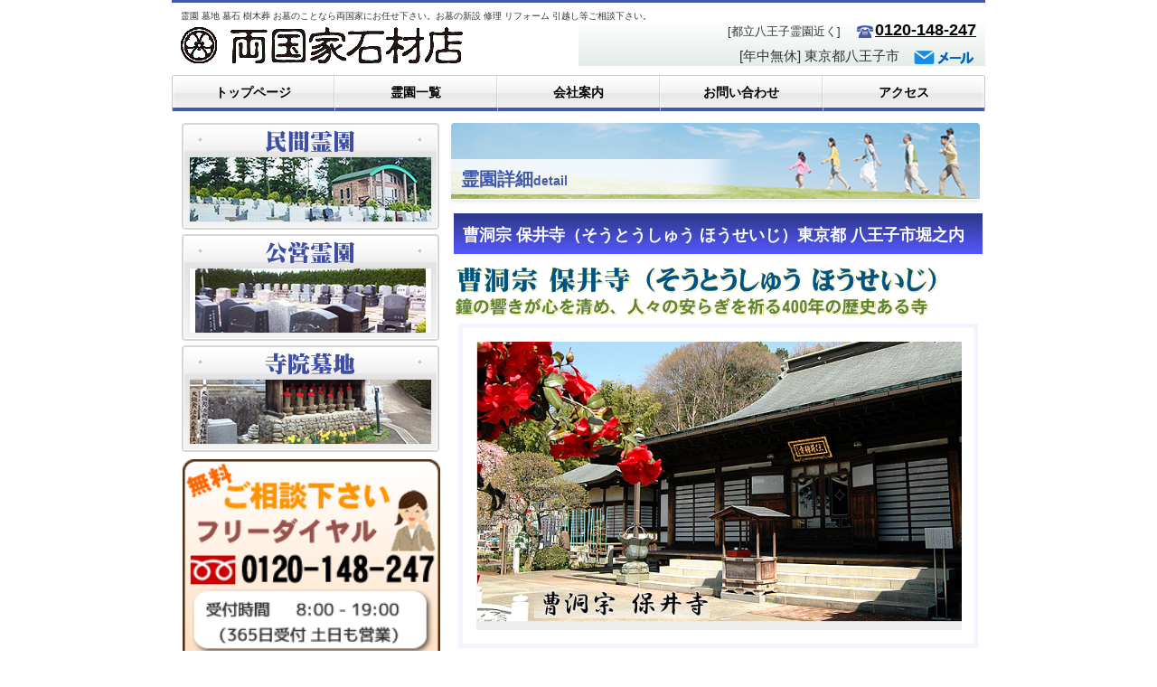

--- FILE ---
content_type: text/html
request_url: http://www.ryougokuya.com/r-houseiji.html
body_size: 5875
content:
<!DOCTYPE HTML PUBLIC "-//W3C//DTD HTML 4.01 Transitional//EN" "http://www.w3.org/TR/html4/loose.dtd">
<html lang="ja">
<head>
<meta http-equiv="Content-Type" content="text/html; charset=UTF-8">
<meta http-equiv="Content-Style-Type" content="text/css">
<meta http-equiv="Content-Script-Type" content="text/javascript">
<meta name="viewport" content="width=device-width, initial-scale=1">
<meta name="format-detection" content="telephone=no">
<title>保井寺&nbsp;-&nbsp;霊園詳細</title>
<link rel="stylesheet" href="css/hpbparts.css" type="text/css" id="hpbparts">
<link rel="stylesheet" href="css/container_6H_2c_left.css" type="text/css" id="hpbcontainer">
<link rel="stylesheet" href="css/main_6H_2c.css" type="text/css" id="hpbmain">
<link rel="stylesheet" href="css/user.css" type="text/css" id="hpbuser">
<link rel="stylesheet" href="css/reien-syousai.css" type="text/css">
<script type="text/javascript" src="script/jquery.min.js"><!-- hpbiptitle jQuery library --></script> <script type="text/javascript" src="script/move-mainnav.js">hpb-move-mainnav-js</script>
<script src="script/window_open.js" charset="UTF-8"></script>
<script type="text/javascript" src="script/hpb_smoothscroll.js"><!-- hpbsmoothscroll script --></script>
</head>
<body id="hpb-template-06-08-02" class="hpb-layoutset-02 hpb-responsive">
<div id="hpb-skip"><a href="#hpb-title">本文へスキップ</a></div>
<!-- container -->
<div id="hpb-container">
  <!-- header -->
  <div id="hpb-header">
    <div id="hpb-headerMain">
      <h1>霊園 墓地 墓石 樹木葬 お墓のことなら両国家にお任せ下さい。お墓の新設 修理 リフォーム 引越し等ご相談下さい。</h1>
    </div>
    <div id="hpb-headerLogo"><a href="index.html">両国家石材店</a></div>
    <div id="hpb-headerExtra1">
      <p class="tel"><span>[都立八王子霊園近く]　</span><a href="tel:0120148247">0120-148-247</a></p>
      <p class="address">[年中無休] 東京都八王子市　<a href="contact.html"><img src="img/ic_mail01.png" align="absmiddle"></a></p>
    </div>
  </div>
  <!-- header end --><!-- inner -->
  <div id="hpb-inner">
    <!-- wrapper -->
    <div id="hpb-wrapper">
      <!-- page title -->
      <div id="hpb-title">
        <h2><span class="ja">霊園詳細</span><span class="en">detail</span></h2>
      </div>
      <!-- page title end --><!-- main -->
      <div id="hpb-main">
        <!-- detail -->
        <div id="detail">
          <h1>曹洞宗 保井寺（そうとうしゅう ほうせいじ）東京都 八王子市堀之内</h1>
          <img src="img/r_name_houseiji011.gif" alt="曹洞宗 保井寺" width="584" height="62">
          <div id="detail-imgbox"><img src="img/r_pt_houseiji02.png" width="95%" border="0"> </div>
          <hr>
          <!---■St--->
          <table border="0">
            <tr>
              <td><!---■pr-banner--->
              <table><tr>
                  <td><img src="img/bn_soudousyuu01.gif" alt="宗教・宗派は自由 " width="32%"> <img src="img/bn_eidaikuyoubo01.gif" alt="宗教・宗派は自由 " width="32%"><img src="img/bn_tyuusyajoukanbi01.gif" width="32%" alt="駐車場完備"> </td>
                </tr></table>
              <!---■pr-banner end---></td>
            </tr><tr>
              <td><br>
              <a href="http://ryougokuya.blog.fc2.com/blog-category-8.html" target="_blank"><img src="img/arubamu01.gif" width="100%"><br>
              　↑クリック　撮影日記【BLOGカテゴリ 保井寺 】がご覧いただけます。</a><br>
              </td>
            </tr><tr>
              <td bgcolor="#000000" align="center"><b><font size="+1"><a href="http://houseiji.ryougokuya.com/" target="_blank"><font color="#ffffff">　保井寺　ホームページはこちら！</font></a></font></b></td>
            </tr><tr>
              <td>
              <h3>おすすめ！　</h3>
              </td>
            </tr><tr>
              <td style="border-bottom-width : 3px;border-bottom-style : double;border-bottom-color : gray;"><br>
              <h4><img src="img/ic_piyo.gif" width="45" height="45" border="0">　富士見の区　（0.33㎡）</h4>
              <!---■St--->
              <table border="0">
                <tr>
                  <td><img src="img/isi-houseiji01.jpg" width="100%"></td>
                  <td width="20"></td>
                  <td>
                  <ul>
                    <li>永代使用料　２０万円 
                    <li>管理料　　　16,000円 
                  </ul>
                  <br>
                  ※ 永代使用料には消費税がかかりません。</td>
                </tr></table>
              <!---■En---></td>
            </tr><tr>
              <td><br>
              <h4><img src="img/ic_piyo.gif" width="45" height="45" border="0">　富士見の区　（０.６６㎡）　</h4>
              <!---■St--->
              <table border="0">
                <tr>
                  <td><img src="img/isi-houseiji02.jpg" width="100%"></td>
                  <td width="20"></td>
                  <td>
                  <ul>
                    <li>永代使用料　２９万７千円 
                    <li>管理料　　　16,000円 
                  </ul>
                  <br>
                  ※ 永代使用料には消費税がかかりません。</td>
                </tr></table>
              <br>
              <!---■En---></td>
            </tr><tr>
              <td style="border-bottom-width : 5px;border-bottom-style : ridge;border-bottom-color : #435aac;">
              <h4>【富士見の区】永代使用料</h4>
              <!---■--->
              <table class="table010" width="100%">
                <caption>■価格表</caption>
                <tr>
                  <th rowspan="2">面積</th>
                  <th colspan="2">永代使用料（非課税）</th>
                </tr><tr>
                  <th>西向</th>
                  <th>東向</th>
                </tr><tr>
                  <td>0.265㎡</td>
                  <td class="botifee">200.000円<font color="#ffffff">～</font></td>
                  <td class="botifee">-</td>
                </tr><tr>
                  <td>1.25㎡</td>
                  <td class="botifee">562,500円～</td>
                  <td class="botifee">593,750円～</td>
                </tr><tr>
                  <td>1.50㎡</td>
                  <td class="botifee">675,000円～</td>
                  <td class="botifee">712,500円～</td>
                </tr><tr>
                  <td>1.60㎡</td>
                  <td class="botifee">720,000円～</td>
                  <td class="botifee">760,000円～</td>
                </tr><tr>
                  <td>2.00㎡</td>
                  <td class="botifee">900,000円～</td>
                  <td class="botifee">950,000円～</td>
                </tr></table>
              <!---■---><span class="red">※他に、年間管理料(護寺会費)16,000円、入檀料100,000円がかかります。</span></td>
            </tr><tr>
              <td><br>
              <h4><img src="img/ic_piyo.gif" width="45" height="45" border="0">　椿の区　（0.3㎡）　</h4>
              <!---■St--->
              <table border="0">
                <tr>
                  <td><br>
                  <img src="img/isi-houseiji05.gif" width="100%"></td>
                  <td width="20"></td>
                  <td>←　<font size="+1">施工例　0.3㎡</font><br>
                  <br>
                  <ul>
                    <li>永代使用料　180.000円<li>管理料　　　16,000円 
                  
                  
                  
                  </ul>
                  <br>
                  ※ 永代使用料には消費税がかかりません。</td>
                </tr></table>
              <br>
              <!---■En---></td>
            </tr><tr>
              <td><br>
              <h4><img src="img/ic_piyo.gif" width="45" height="45" border="0">　椿の区　（１.05㎡）　</h4>
              <!---■St--->
              <table border="0">
                <tr>
                  <td><img src="img/isi-houseiji04.gif" width="100%"></td>
                  <td width="20"></td>
                  <td>←　<font size="+1">施工例　１.05㎡</font><br>
                  <br>
                  <ul>
                    <li>永代使用料　525.000円<li>管理料　　　16,000円 
                  
                  
                  
                  </ul>
                  <br>
                  ※ 永代使用料には消費税がかかりません。</td>
                </tr></table>
              <br>
              <!---■En---></td>
            </tr><tr>
              <td><br>
              <h4><img src="img/ic_piyo.gif" width="45" height="45" border="0">　椿の区　（１.４～２㎡）　</h4>
              <!---■St--->
              <table border="0">
                <tr>
                  <td><img src="img/isi-houseiji03.jpg" width="100%"></td>
                  <td width="20"></td>
                  <td>
                  <ul>
                    <li>永代使用料　120万～162万5千円 
                    <li>管理料　　　16,000円 
                  
                  </ul>
                  <br>
                  ※ 永代使用料には消費税がかかりません。</td>
                </tr></table>
              <br>
              <!---■En---></td>
            </tr><tr>
              <td style="border-bottom-width : 3px;border-bottom-style : double;border-bottom-color : gray;"><br>
              <h4>保井寺 【椿の区】永代使用料</h4>
              <!---■--->
              <table class="table010" width="100%">
                <caption>■価格表</caption>
                <tr>
                  <th>0.３㎡</th>
                  <th>１.０５㎡</th>
                  <th>１.４㎡</th>
                  <th>１.５４㎡</th>
                  <th>２.０㎡</th>
                </tr><tr>
                  <td>180.000円</td>
                  <td>525.000円</td>
                  <td>1.200.000円</td>
                  <td>1.320.000円</td>
                  <td>1.625.000円</td>
                </tr></table>
              <!---■---><span class="red">※ローンも承ります。</span></td>
            </tr><tr>
              <td style="border-bottom-width : 3px;border-bottom-style : double;border-bottom-color : gray;" bgcolor="#ccff00">　ー ショッパー社　掲載広告 ー<br>
              <img src="img/iruma-tirasi-2303.png" width="100%" border="0"></td>
            </tr><tr>
              <td><br>
              <a name="eidaikuyoubo" id="eidaikuyoubo"><!---■ ---></a>
              <h2>保井寺</h2>
              <h3>金毘羅供養洞(こんぴらくようどう)　永代供養墓</h3>
              <h4>ロッカー式納骨壇　（永代供養希望者）<span style="color : red;">要入檀</span></h4>
              <!---■--->
              <table border="0">
                <tr>
                  <td><img src="img/r-hou-konpira01.jpg" align="right" width="60％" border="0">
        <!---■--->
                  <ul>
                    <li>ロッカー式納骨檀をご使用の方は保井寺に入檀していただく必要があります。 <!---合祀墓形式ですのでご遺骨は皆様、一緒の納骨棺に納められます。■ ---><li>永代供養は33回忌までの間、お盆に卒塔婆供養を致します。
                    
                    <li>銘板代、彫刻料、ご納骨料がかかります。
                  
                  </ul>
                  <!---■--->　<br>
                  詳細はお問い合わせ下さい。</td>
                </tr></table>
              <!---■ end---></td>
            </tr><tr>
              <td><br>
              <h3>屋内合祀墓（散骨） <span style="font-size : 15px;color : red;">※ 散骨後のご遺骨は取り出すことはできません。</span></h3>
              <br>
              <!---■St--->
              <table border="0">
                <tr>
                  <td><img src="img/konpiradou01.jpg" width="100%" hspace="5"></td>
                  <td><!---■--->
                  <ul>
                    <li>無宗教、どなたでも受け入れます。但し新仏に限る。改葬は不可。<br>
                    火葬に限る。限定10柱。 
                    <li>合祀時に当寺住職がご供養をとり行います。             
                
                    <li>費用　　<u>合計１０万３千円</u><br>
                    ＿内訳＿<br>
                    納骨(散骨)手数料 35,000円<br>
                    文字彫刻料(戒名、故人氏名、享年) 35,000円<br>
                    寺院ご供養料 30,000円(合祀時のみ)<br>
                    卒塔婆料 3,000円(合祀時のみ)
              
                  </ul>
                  <!---■---></td>
                </tr></table>
              <br>
              <!---■En---></td>
            </tr><tr>
              <td>
              <h3>保井寺(ほうせいじ) のご案内　ー富士見の区ー</h3>
              <img src="img/DSC_0269.JPG" width="100%"><br>
              安らかな眠りにつく、緑豊かな、保井寺墓苑内</td>
            </tr><tr>
              <td><br>
              <h3>墓地分譲中　【椿の区】</h3>
              <img src="img/houseiji_sinnku01.jpg" width="100%"></td>
            </tr><tr>
              <td><br>
              <h3>開基 四百年余、今も変わらず人々に安らぎを与える美しいお寺</h3>
              <img src="img/h-hasi01.jpg" width="100%">

              </td>
            </tr><tr>
              <td>
              <p>曹洞宗 保井寺（そうとうしゅう ほうせいじ）は、もともと鳳栖庵と呼ばれていました。 今から約400年前の天正年間に開基、井上頼秀が本寺、永林寺四世・妙庵長銀禅師を迎え、曹洞宗
            保井寺として現在に至ります。</p></td>
            </tr><tr>
              <td>
              <h4><img src="img/ic_piyo.gif" width="45" height="45" border="0"> 境内施設の案内</h4><!---■--->
              <table border="0" width="100%">
                <tr>
                  <td><img src="img/DSC_0086.JPG" width="97%"></td>
                  <td><img src="img/houseiji-hondou02.jpg" align="right" width="97%"></td>
                </tr><tr>
                  <td>観音堂と鐘楼</td>
                  <td>保井寺椿と本堂</td>
                </tr></table>
              <!---■ end---></td>
            </tr><tr>
              <td><br>
              <img src="img/an_houseiji05.jpg" align="left"><!---■--->
              <ul>
                <li><b>観音堂</b><br>
                本尊如意輪観音は、十二年に一度卯年開扉を行う武相第十二番礼所いなっています。
          
          
                    
                
                <li><b>金毘羅堂</b><br>
                安永年間、九世月堂文圓大和尚により寺門繁栄国土安穏を祈り建立されました。
        
        
                  
              
              </ul>
              <!---■---></td>
            </tr><tr>
              <td><br>
              <!---■--->
              <table border="0" width="100%">
                <tr>
                  <td><img src="img/an_butu01.jpg" width="100%"></td>
                  <td><img src="img/an_butu02.jpg" width="100%"></td>
                  <td><img src="img/an_butu03.jpg" width="100%"></td>
                </tr><tr>
                  <td>本堂／本尊<br>
                  　虚空蔵菩薩</td>
                  <td>観音堂／本尊<br>
                  　如意輪観世音菩薩</td>
                  <td>　　玄関／三尊仏<br>
                  　　　(文殊・釈迦・普賢)</td>
                </tr></table>
              <!---■ end---></td>
            </tr><tr>
              <td><img src="img/houseiji04.jpg" width="100%"><br>
              <!---■--->
              <ul>
                <li>年間行事には、除夜の鐘（12/31）、御祈祷法会・初詣（1月）、涅槃会（2/15）、花祭り（4/8）、如意輪観音会（4/18）<br>
                施餓鬼会（７/６）など
    
    
              
              
              </ul>
              <!---■---></td>
            </tr><tr>
              <td><br>
              <br>
              <img src="img/bn_houseiji_pet01.jpg" width="100%"></td>
            </tr><tr>
              <td><br>
              両国家石材店　<a href="http://ryougokuya.blog.fc2.com/" target="_blank">霊園撮影日記</a>より。。。。
    <br>
              　　　　　　　「<a href="http://ryougokuya.blog.fc2.com/blog-category-8.html" target="_blank">保井寺の墓域風景写真</a>」がご覧いただけます。</td>
            </tr><tr>
              <td><br><a href="http://www.ryougokuya.com/op-loan.html" target="_blank"><img src="img/bn_kenboro-n01.jpg" width="100%"></a></td>
            </tr><tr>
              <td><a name="itidakusai" id="itidakusai"></a><br>
              <h3>新撰組 斉藤一諾斎 ゆかりの寺</h3>
              <h4>　　　★今なら「斉藤一諾斎」のすぐ近くにお墓を求められます。限定３区画</h4>
              </td>
            </tr><tr>
              <td><!---■--->
              <ul>
                <li><b>斎藤一諾斎（さいとういちだくさい）の墓</b><br>
                本堂裏手の墓地に新選組隊士で戊辰戦争にも参加した斎藤一諾斎のお墓があります。
    
    
              </ul>
              <!---■---></td>
            </tr><tr>
              <td><img src="img/sinsengumi01.jpg" width="100%"></td>
            </tr><tr>
              <td><a name="pagemap" id="pagemap"></a>
              <h3>アクセス</h3>
              <!---■acc_table--->
              <table border="0" class="acc_table" width="100%">
                <tr>
                  <th></th>
                  <th>路線・道路・駅</th>
                  <th>IC･駅･乗場</th>
                  <th>所要時間</th>
                </tr><tr>
                  <td class="bu" colspan="4"></td>
                </tr><tr>
                  <th id="aa_car"></th>
                  <td class="sub">中央自動車道</td>
                  <td class="yori">国立府中Ｉ.Ｃより</td>
                  <td class="fun">約30分</td>
                </tr><tr>
                  <td class="bu" colspan="4"></td>
                </tr><tr>
                  <th id="aa_train"></th>
                  <td class="sub">京王線</td>
                  <td class="yori">堀之内駅</td>
                  <td class="fun">徒歩12分</td>
                </tr><tr>
                  <td class="bu" colspan="4"></td>
                </tr><tr>
                  <th id="aa_bus"></th>
                  <td class="sub">京王聖蹟桜ヶ丘駅</td>
                  <td class="yori">「由木折返場行」乗車</td>
                  <td class="bustei">「芝原」下車<br>
                  　徒歩3分</td>
                </tr><tr>
                  <td class="sub" colspan="4">曹洞宗 保井寺　　◎所在地　　東京都八王子市堀之内547</td>
                </tr></table>
              <!---■acc_table end---></td>
            </tr><tr>
              <td><br>
              <iframe src="https://www.google.com/maps/embed?pb=!1m18!1m12!1m3!1d3242.8286507915627!2d139.39728105113488!3d35.63195048010867!2m3!1f0!2f0!3f0!3m2!1i1024!2i768!4f13.1!3m3!1m2!1s0x6018e2e71f08010f%3A0x385efa526fd9023b!2z5L-d5LqV5a-6!5e0!3m2!1sja!2sjp!4v1529993188056" width="450" height="300" frameborder="0" style="border:0" allowfullscreen></iframe></td>
            </tr><tr>
              <td><!---■ba_kengaku--->
              <div><a href="http://www.ryougokuya.com/kenngakuyoyaku.html" onclick="m_win(this.href,null,800,1000); return false;"><img src="img/ba_kengaku01.png" alt="霊苑の資料請求・見学予約はこちらをクリック" width="77%" align="absmiddle"><b>　クリック</b></a></div>
              <!---■ba_kengaku end---></td>
            </tr><tr>
              <td><br>
              <h4>曹洞宗 保井寺-概要</h4>
              所在地　　／　東京都八王子市堀之内547 <br>
              事業団体　／　宗教法人　保井寺</td>
            </tr><tr>
              <td><div id="pagetop"><a href="#hpb-container">このページの先頭へ</a></div></td>
            </tr></table>
          <!---■En--->
          <hr>
        </div>
        <!-- detail end -->
      </div>
      <!-- main end -->
    </div>
    <!-- wrapper end --><!-- navi300 -->
    <div id="hpb-nav">
      <h3 class="hpb-c-index">ナビゲーション</h3>
      <ul>
        <li id="nav-toppage"><a href="index.html"><span class="en">top&nbsp;page</span><span class="ja">トップページ</span></a>
        <li id="nav-estate"><a href="estate.html"><span class="en">real&nbsp;estate</span><span class="ja">霊園一覧</span></a>
        <li id="nav-company"><a href="company.html"><span class="en">company</span><span class="ja">会社案内</span></a>
        <li id="nav-contact"><a href="contact.html"><span class="en">contact&nbsp;us</span><span class="ja">お問い合わせ</span></a>
        <li id="nav-access"><a href="op-access.html"><span class="en">access</span><span class="ja">アクセス</span></a>
      </ul>
    </div>
<!-- ▲navi-->
<!-- ▼hpb-aside --><iframe id="hpb-aside" frameborder="0" src="flame-side.html" scrolling="NO"></iframe><!-- ▲hpb-aside-->
</div>
<!-- ▼footer -->
<div id="hpb-footer">
<div id="hpb-footerMain"><p>&nbsp;</p></div>
<div id="hpb-footerExtra1">
<h3 class="hpb-c-index">サブナビゲーション</h3>
<ul><li><a href="privacy.html">プライバシーポリシー</a></ul>
</div></div>
<!-- ▲footer -->
</div>
<!-- ▲container -->
<script type="text/javascript" src="script/navigation.js">hpb-navigation-js</script>
</body>
</html>

--- FILE ---
content_type: text/html
request_url: http://www.ryougokuya.com/flame-side.html
body_size: 2306
content:
<!DOCTYPE HTML PUBLIC "-//W3C//DTD HTML 4.01 Transitional//EN" "http://www.w3.org/TR/html4/loose.dtd">
<html lang="ja">
<head>
<meta name="Keywords" content="樹木葬,八王子,町田,霊園,墓地,お墓,多摩,日野,三鷹,入間,青梅,瑞穂,墓石,両国家,石材店,関東,東京,都立霊園,公営">
<meta name="Description" content="八王子、町田を中心に、霊園・墓地・墓石　お墓のことなら両国家にお任せ下さい。">
<meta http-equiv="Content-Type" content="text/html; charset=UTF-8">
<meta http-equiv="Content-Style-Type" content="text/css">
<meta http-equiv="Content-Script-Type" content="text/javascript">
<meta name="viewport" content="width=device-width, initial-scale=1">
<meta name="format-detection" content="telephone=no">
<title>両国家石材店 有限会社</title>
<link rel="stylesheet" href="css/hpbparts.css" type="text/css" id="hpbparts">
<link rel="stylesheet" href="css/container_6H_2c_left.css" type="text/css" id="hpbcontainer">
<link rel="stylesheet" href="css/main_6H_2c.css" type="text/css" id="hpbmain">
<link rel="stylesheet" href="css/user.css" type="text/css" id="hpbuser">
<link rel="stylesheet" href="css/ryougokuya.css" type="text/css">
<script type="text/javascript" src="script/jquery.min.js"><!-- hpbiptitle jQuery library --></script> <script type="text/javascript" src="script/move-mainnav.js">hpb-move-mainnav-js</script>
 </head>
<body>
<!-- aside -->
<div id="hpb-aside">
<!-- banner -->
  <div class="banner">
<h3 class="hpb-c-index">　　バナース</h3>
<ul>
  <li><a href="estate.html#minkanreien" id="banner-pet" target="_parent">民間霊園</a> 
  <li><a href="estate.html#kouei" id="banner-special" target="_parent">公営霊園</a>
  <li><a href="estate.html#jiinnboti" id="banner-resort" target="_parent">寺院墓地</a>
</ul>
  </div>
<!---■St--->
  <table id="side-gyou">
<tr>
  <td style="text-align : center;" align="center"><a href="contact.html" target="_parent"><img src="img/sa_toiawase02.png" width="285"></a>
</td>
</tr><tr>
  <td style="text-align : center;" align="center"><a href="op-flower.html" onclick="m_win(this.href,null,950,700); return false;" target="_blank"><img src="img/banner_6B_04.png" style="margin-bottom : 10px;" width="225" height="214"></a></td>
</tr><tr>
  <td style="font-size : 17px;font-weight : bold;color : #660000;background-image : linear-gradient(#f9f5f4, #ffced9);text-decoration : none;text-align : center;height : 50px;" align="center"><a href="op-otegamisenkouA4.pdf" target="_blank">『お手紙線香』販売中！！</a></td>
</tr><tr>
  <td><a href="op-access.html" target="_parent"><img src="img/sa_access01.png" width="100%" style="margin-bottom : 19px;"></a></td>
</tr><tr>
  <td><a href="siten-tamanewtown.html" target="_blank"><img src="img/sa_access-tama01.png" width="100%" style="margin-bottom : 19px;"></a></td>
</tr><tr><td>
  <ul>
<li><a href="op-loan.html" target="_parent"><img src="img/sa_loan01.png" width="142" style="margin-bottom : 3px;"></a>
<li><img src="img/sa_hakajimai01.png" width="142" style="margin-bottom : 3px;">
<li><a href="http://www.ryougokuya.com/op-hikkosi" target="_parent"><img src="img/bn-hikkosi01.gif" width="142" style="margin-bottom : 3px;" alt="改葬 お墓のお引越し "></a>
<li><a href="op-eidaikuyoubo.html" target="_parent"><img src="img/sa_eidaikuyoubo0.png" width="142" style="margin-bottom : 3px;">   </a>  
<li><a href="http://ryougokuya.blog.fc2.com/blog-category-10.html" target="_blank"><img src="img/bn_wannyan01.png" width="142"></a>
<li><a href="http://www.ryougokuya.com/company.html#saiyou" target="_parent"><img src="img/ba_saiyou01.png" width="142" style="margin-bottom : 3px;"></a>
<li><a href="http://ryougokuya.blog.fc2.com/" target="_blank"><img src="img/ban-blog02.png" width="142" style="margin-bottom : 3px;"></a> 
  </ul>
  </td>
</tr><tr>
      <td>
<h4>　●ご案内ページ</h4>
<!---■St--->
<ol>
<li><a href="op-loan.html" target="_parent">墓地墓石購入専用ローンのご案内 </a>
        <li><a href="op-point.html" target="_parent">石材店選びのポイントは？ </a>
        <li><a href="op-step.html" target="_parent">お墓購入のステップ！</a>
        <li><a href="op-hikkosi.html" target="_parent">お墓の引っ越し　(改葬手続き)</a>
        <li><a href="op-stone.html" target="_parent">お墓に使用する石のご紹介</a>
        <li><a href="estate.html#kouei" target="_parent">都立霊園の募集 </a>
        <li><a href="op-eidaikuyoubo.html" target="_parent">永代供養墓</a>
        <li><a href="op-jumoku.html" target="_parent">樹木葬</a>
        <li><a href="op-reform.html" target="_parent">お墓の修理・リフォーム</a>
      </ol>
<!---■En--->
</td>
    </tr><tr>
  <td>↓お墓・ご葬儀ガイド↓
  <ul>
<li><img src="img/ma_title01.png" width="225" height="45"><a href="op-point.html" target="_parent"><img src="img/ma_miseerabi01.png" alt="石材店選びのポイント" width="225" height="40"></a>
<li><a href="op-step.html" target="_parent"><img src="img/ma_step01.png" alt="お墓購入のstep" width="225" height="37"></a>
<li><a href="op-stone.html" target="_parent"><img src="img/ma_isi01.png" alt="お墓購入のstep" width="225" height="40"></a>
<li><a href="op-kisokouji.html" target="_parent"><img src="img/ma_koji01.png" alt="お墓 基礎工事から完成まで" style="margin-bottom : 10px;"></a>  
  </ul>
  </td>
</tr><tr>
  <td>↓特徴別に霊園選べます↓
  <ul>
<li><img src="img/sa_title01.png">
  <li><a href="re-fuji.html" target="_parent"><img src="img/sa_fuji01.png" alt="富士山が見える霊園" border="0"></a>  
  <li><a href="re-pet.html" target="_parent"><img src="img/sa_pet01.png" alt="ペットと一緒に入れるお墓" style="margin-bottom : 3px;" border="0"></a>  
  <li><a href="re-eidai.html" target="_parent"><img src="img/sa_eidai01.png" alt="永代供養墓のある霊園" border="0"></a>  
  <li><a href="re-heitan.html" target="_parent"><img src="img/sa_heitan01.png" alt="平坦地の霊園" border="0"></a>  
  <li><a href="re-hana.html" target="_parent"><img src="img/sa_hana01.png" alt="季節のお花がきれいな霊園" border="0"></a>  
  <li><a href="estate.html#kouei" target="_parent"><img src="img/sa_toei01.png" alt="公営都立" border="0"></a>
  </ul>
  </td>
</tr><tr>
  <td bgcolor="#ff6666" height="80"><a href="privacy.html" target="_parent">プライバシーポリシー</a><br>
      copyright 2026 Ryougokuya sekizaiten All right reserved</td>
</tr></table>
  <!---■En--->
</div>
<!-- aside end -->
</body>
</html>

--- FILE ---
content_type: text/css
request_url: http://www.ryougokuya.com/css/container_6H_2c_left.css
body_size: 1950
content:
@charset "Shift_JIS";

/* 要素リセット */
body{
    margin: 0;
    padding: 0;
    font-size : 85%;
    font-family: 'メイリオ' ,Meiryo, 'ヒラギノ角ゴ Pro W3' , 'Hiragino Kaku Gothic Pro' , 'ＭＳ Ｐゴシック' , 'Osaka' ,sans-serif;
    color: #333333; /* 標準文字色 */
    min-width: 900px;
}
/* Safari用ハック 文字サイズ調整 */
/*\*/
html:first-child body{
    font-size: 85%;
}
/* end */

img{
    border-top: 0;
    border-right: 0;
    border-bottom: 0;
    border-left: 0;
}

/*--------------------------------------------------------
  レイアウト設定
--------------------------------------------------------*/
#hpb-container {
}

#hpb-header{
    width: 900px;
    margin-left: auto;
    margin-right: auto;
    margin-bottom: 0px;
	margin-top:-1px;
	height:80px;
    overflow: hidden;
}
#hpb-inner{
    width: 900px;
	margin-top:-1px;
    margin-left: auto;
    margin-right: auto;
    position: relative;
    clear: both;
}
#hpb-wrapper{
	margin-top:-1px;
	padding-top:50px;
	width:900px;
	margin-left:auto;
	margin-right:auto;
}
.hpb-layoutset-02 #hpb-wrapper{
    width: 585px;
	float: right;
}

.hpb-layoutset-01 #hpb-title{
    height: 280px;
	margin-bottom:10px;
}
.hpb-layoutset-01 #hpb-title h2{
    margin-top: 0px;
    margin-bottom: 0;
    margin-left: 0;
    margin-right: 0;
    overflow: hidden;
    text-indent: -9999px;
    height: 280px;
    background-image : url(../img/mainimg_6H.png);
    background-position: top center;
    background-repeat: no-repeat;
}
.hpb-layoutset-02 #hpb-title{
    width: 595px;
	float: right;
}

#hpb-main{
    width: 585px;
	float: right;
	padding-right: 3px;
}

#hpb-nav{
    width: 900px;
	height:50px;
    overflow: hidden;
	position:absolute;
	top:0;
	left:0;
}

#hpb-aside{
width: 300px;
float: left;
padding-left: 3px;
padding-bottom: 20px;
height : 3000px;
}

.hpb-layoutset-02 #hpb-aside{
	padding-top: 53px;
}

/*--------------------------------------------------------
  デザイン設定
--------------------------------------------------------*/

/* コンテンツ配置領域 */

/* ナビゲーション */
#hpb-nav ul{
	display: block;
	margin-top: 0;
	margin-right: 0;
	margin-bottom: 0;
	margin-left: 0;
	padding-top: 0;
	padding-right: 0;
	padding-bottom: 0;
	padding-left: 0;
	list-style-type: none;
	overflow: hidden;
	width:900px;
	height:40px;
	background-image : url(../img/mainmenuBg_6H.png);
	background-repeat: repeat-x;
	background-position: center bottom;
}

/* バナー */
.banner{
	padding-left:0px;
}
.banner li{
	width:285px;
	margin-left:auto;
	margin-right:auto;
}

/* トップページ */

#toppage{
	min-height:380px;
	position:relative;
	margin-left:auto;
	margin-right:17px;
	margin-bottom:25px;
	width:573px;
}
#toppage p{
	margin-left:auto;
}

#toppage-news{
	width:573px;
	margin-left:auto;
}

#toppage-info{
	width:567px;
/*	position:absolute;
	top:0px;
	left:0px;
*/
}
#toppage-info img{
	float:right;
}
/* 店舗情報 */
#toppage-info{
	padding-top: 3px;
	padding-right: 3px;
	padding-bottom: 3px;
	padding-left: 3px;
	background-color: #ffffff;
	background-image : url(../img/infoBg_6H_01.png);
	background-repeat: repeat;
	background-position: left top;
}
#toppage-info img.shopinfo{
	background-color: #FFFFFF;
	display:block;
	text-align:center;
	padding-top: 10px;
	padding-right: 10px;
	padding-bottom: 10px;
	padding-left: 10px;
	margin: 0px;
	background-image : url(../img/infoBg_6H_03.png);
	background-repeat: repeat-x;
	background-position: center top;
	width:142px;
	height:auto;
}
#hpb-wrapper #toppage-info h3{
	background-image : url(../img/infoBg_6H_03.png);
	background-repeat: repeat-x;
	background-position: center top;
	background-color: #FFFFFF;
	color:#435aac;
	margin-top: 0px;
	margin-right: 0px;
	margin-bottom: 0px;
	margin-left: 0px;
	padding-top: 8px;
	padding-right: 10px;
	padding-bottom: 6px;
	padding-left: 10px;
	font-size: 1.2em;
	font-weight: bold;
	text-transform: capitalize;
	border-bottom-width: 1px;
	border-bottom-style: dotted;
	border-bottom-color: #dbdbdb;
}
#toppage-info span.ja{
	display: none;
}
#toppage-info h4{
	font-weight: bold;
	font-size: 1.15em;
	background-color: #FFFFFF;
	margin-left: 0;
	margin-right: 0;
	margin-bottom: 0;
	margin-top: 0;
	padding-top: 7px;
	padding-right: 10px;
	padding-left: 10px;
	padding-bottom:3px;
}
#toppage-info h4 span.en{
	color: #000000;
}
#toppage-info p{
	background-color: #FFFFFF;
	margin-top: 0;
	margin-bottom: 0;
	margin-left: 0;
	margin-right: 0;
	padding-top: 0px;
	padding-right: 10px;
	padding-left: 10px;
	padding-bottom:2px;
	line-height: 1.6;
}
#toppage-info p.access{
	padding-top: 5px;
	padding-bottom:10px;
}
#toppage-info p.access a{
	line-height: 19px;
	width: 87px;
	height:23px;
	display: block;
	overflow: hidden;
	text-indent: -9999px;
	background-image : url(../img/access_6H.png);
	background-position: top left;
	background-repeat: no-repeat;
}
#toppage-info hr{
	background-color: #FFFFFF;
	margin-top: 0px;
	margin-right: 0px;
	margin-bottom: 0px;
	margin-left: 0px;
	padding-top: 0px;
	padding-right: 0px;
	padding-bottom: 0px;
	padding-left: 0px;
	border-top-width: 1px;
	border-top-style: solid;
	border-top-color: #FFFFFF;
}


/* ページの先頭へのリンク設定 */
#toppage #pagetop {
/*	position:absolute;
	bottom:0;
	right:0;
	margin-bottom:0;
*/}

/* =======================================================
  レスポンシブル設定
======================================================= */
@media screen and (max-width: 568px) {

	body{
		min-width: 100%;
	}

	/*--------------------------------------------------------
	  レイアウト設定
	--------------------------------------------------------*/
	#hpb-header{
		width: 100%;
		margin-top: 0;
		height: auto;
		padding-bottom: 10px;
	}
	#hpb-inner{
		width: 100%;
		margin-top: 0;
	}
	#hpb-wrapper{
		margin-top: 0;
		padding-top:10px;
		width: 100%;
	}
	.hpb-layoutset-02 #hpb-wrapper{
		width: 100%;
		float: none;
	}
	.hpb-layoutset-01 #hpb-title{
		height: auto;
		margin-bottom:0;
	}
	.hpb-layoutset-01 #hpb-title h2{
		height: 180px;
		background-size: contain;
	}
	.hpb-layoutset-02 #hpb-title{
		width: 96%;
		float: none;
		margin-right: auto;
		margin-left: auto;
		padding-top: 35px;
		padding-bottom: 5px;
		background-color:#a4cee6;
		-webkit-border-top-right-radius: 3px;
		-webkit-border-top-left-radius: 3px;
		border-top-right-radius: 3px;
		border-top-left-radius: 3px;
	}
	#hpb-main{
		width: 96%;
		float: none;
		margin-right: auto;
		margin-left: auto;
		padding-right: 0;
		padding-bottom: 20px;
	}
	.hpb-layoutset-02 #hpb-main{
		padding-top: 10px;
	}
	#hpb-nav{
		width: 100%;
		height:auto;
		position:relative;
		border-top-width: 1px;
		border-top-color: #cacaca;
		border-top-style: solid;
		border-bottom-width: 4px;
		border-bottom-color: #435aac;
		border-bottom-style: solid;
		background-color: #f1f1f1;
	}
	#hpb-aside{
		width: 96%;
		float: none;
		margin-right: auto;
		margin-left: auto;
		padding-left: 0;
	}
	.hpb-layoutset-02 #hpb-aside{
		padding-top: 0;
	}

	/*--------------------------------------------------------
	  デザイン設定
	--------------------------------------------------------*/
	/* コンテンツ配置領域 */
	/* ナビゲーション */
	#hpb-nav ul{
		display: none;
		width: 100%;
		height: auto;
		background-image : none;
	}
	#hpb-nav ul.toggled-on{
		display: block;
	}

	/* バナー */
	.banner li{
		max-width:100%;
	}

	/* トップページ */
	#toppage{
		min-height:0;
		margin-right:0;
		margin-bottom:0;
		width: 100%;
	}
	#toppage-news{
		width: 100%;
	}

	/* 店舗情報 */
	#toppage-info{
		width: 100%;
		box-sizing: border-box;
	}
	#toppage-info img.shopinfo{
		display: none;
	}
	#toppage-info p.access a{
		max-width:100%;
	}



}

--- FILE ---
content_type: text/css
request_url: http://www.ryougokuya.com/css/main_6H_2c.css
body_size: 3936
content:
@charset "Shift_JIS";
/*--------------------------------------------------------
  共通レイアウトパーツ設定
--------------------------------------------------------*/
/* ヘッダー内パーツ */

#hpb-header{
	border-top-width: 3px;
	border-top-style: solid;
	border-top-color: #435aac;
}
#hpb-headerMain {
}
#hpb-headerMain h1{
	font-size:0.75em;
	font-weight:normal;
	margin-left:10px;
	margin-bottom:0;
	margin-top:0;
	height:20px;
	line-height:30px;
}
#hpb-headerLogo{
	padding-top:7px;
	margin-left:10px;
	width:380px;
	float:left;
}
#hpb-headerLogo a{
	display: block;
	text-indent: -9999px;
	overflow: hidden;
	height: 40px;
	width:380px;
	background-image : url(../img/logo_6H.png);
	background-position: center left;
	background-repeat: no-repeat;
}
#hpb-headerExtra1{
	width:450px;
	float:right;
  background-color : #ffffff;
  background-image : linear-gradient(#ffffff, #e4ede8);
}
#hpb-headerExtra1 p.tel{
	/* 電話番号の文字設定 */
	padding-top: 0px;
	padding-right: 10px;
	padding-bottom: 0px;
	padding-left: 0px;
	text-align: right;
	font-size: 18px;
	font-weight: bold;
	line-height: 20px;
	margin-top: 0px;
	margin-right: 0px;
	margin-bottom: 0px;
	margin-left: 0px;
	height:20px;
}
#hpb-headerExtra1 p.tel span{
	/* 電話番号の「TEL」文字設定 */
	font-size: 0.7em;
	font-weight: normal;
	padding-right: 25px;
	background-image : url(../img/tel_6H.png);
	background-repeat: no-repeat;
	background-position: right -2px;
	line-height: 20px;
}
#hpb-headerExtra1 p.address{
	/* 住所文字設定 */
	text-align: right;
	margin-top: 0px;
	margin-right: 0px;
	margin-bottom: 0px;
	margin-left: 0px;
	padding-top: 7px;
	padding-right: 10px;
	padding-bottom: 0px;
	padding-left: 0px;
	font-size:1.1em;
}
#hpb-headerExtra2 {
}
/* フッター内パーツ */
#hpb-footer{
	width: 900px;
	height: 70px;
	margin-left: auto;
	margin-right: auto;
	padding-top: 18px;
	clear: both;
	background-repeat: repeat-x;
	background-position: center top;
}

#hpb-footerMain{
	width:440px;
	float:right;
}
#hpb-footerMain p{
	/* コピーライト文字設定 */
    margin-top: 0;
	margin-bottom: 0;
	padding-top: 0;
	padding-bottom: 0;
	padding-right: 12px;
	font-size: 0.9em;
	text-align: right;
  background-image : url(../img/footer-copyrights01.gif);
  background-repeat : no-repeat;
}
#hpb-footerLogo {
}
#hpb-footerExtra1{
	width: 440px;
	float: left;
}
#hpb-footerExtra1 ul{
	margin-top: 0px;
	margin-right: 0;
	margin-bottom: 0;
	margin-left: 0;
	padding-top: 0;
	padding-right: 0;
	padding-bottom: 0;
	padding-left: 0;
	list-style-type: none;
	text-align: left;
}
#hpb-footerExtra1 li{
	/* フッターナビ設定 */
    line-height: 12px;
	font-size: 0.9em;
	display:inline;
}
#hpb-footerExtra1 li a{
	line-height: 12px;
	padding-left: 21px;
	background-image : url(../img/fpoint_6H.png);
	background-repeat: no-repeat;
	background-position: 12px 1px;
	color : white;
}
#hpb-footerExtra2 {
}
/* サイドブロック内パーツ */

/* バナー */
.banner {
}
.banner ul{
	margin-top: 0;
	margin-right: 0;
	margin-bottom: 0;
	margin-left: 0;
	padding-top: 0;
	padding-right: 0;
	padding-bottom: 0;
	padding-left: 0;
	list-style-type: none;
}
.banner li{
	display: block;
	margin-bottom: 5px;
	text-align: left;
}
.banner li a{
	display: block;
	height: 118px;
	width:285px;
	text-indent: -9999px;
	overflow: hidden;
}
.banner a#banner-pet{
	/* ペット物件バナー */
    background-image : url(../img/banner_6H_01.png);
	background-position: center center;
	background-repeat: no-repeat;
}
.banner a#banner-resort{
	/* リゾート物件バナー */
    background-image : url(../img/banner_6H_02.png);
	background-position: center center;
	background-repeat: no-repeat;
}
.banner a#banner-special{
	/* 注目物件バナー */
    background-image : url(../img/banner_6H_03.png);
	background-position: center center;
	background-repeat: no-repeat;
}
/*--------------------------------------------------------
  ナビゲーション設定
--------------------------------------------------------*/

#hpb-nav li{
	display: block;
	width:180px;
	float:left;
	overflow: hidden;
}
#hpb-nav li a{
	display: block;
	height: 40px;
	text-align: center;
	overflow: hidden;
	line-height: 40px;
	background-image : url(../img/mainmenu_6H.png);
	background-repeat: no-repeat;
	background-position: center top;
	color: #000000;
	font-weight: bold;
	text-decoration:none;
}
#hpb-nav li span.en{
	display:none;
}
#hpb-nav li span.ja {
}
#hpb-nav li#nav-toppage a{
	background-position: left top;
}
#hpb-nav li#nav-access a{
	background-position: right top;
}
#hpb-nav a:hover{
	background-image : url(../img/mainmenu_6H_on.png);
	color:#435aac;
}
#hpb-nav h3.hpb-c-index{
	height: 1px;
	margin: 0;
	padding: 0;
	overflow: hidden;
	text-indent: -9999px;
	background: none;
}
/*--------------------------------------------------------
  基本パーツデザイン設定
--------------------------------------------------------*/

/* リンク文字色 */
a:link{
	color: #000000;
	text-decoration: underline;
}
a:visited{
	color: #000000;
	text-decoration: underline;
}
a:hover{
	color: #BD3236;
	text-decoration: none;
}
a:active{
	color: #000000;
	text-decoration: none;
}
#hpb-skip{
	/* ヘッダースキップの非表示 */
    height: 1px;
	margin: 0;
	padding: 0;
	overflow: hidden;
	text-indent: -9999px;
}
p{
	margin-top: 10px;
	margin-bottom: 20px;
	padding-right: 15px;
	padding-left: 15px;
	line-height: 1.6;
	text-align: left;
	overflow: visible;
}
p.large{
	font-weight: bold;
	color: #435AAC;
	font-size: 1.2em;
	margin-bottom: 10px;
	margin-top: 5px;
}
p.indent{
	padding-left: 15px;
}
.price{
	color: #ff0000;
}
.left{
	float: left;
}
.right{
	float: right;
}
img.center{
	display:block;
	margin-left:auto;
	margin-right:auto;
	margin-top:15px;
	margin-bottom:15px;
}
hr{
	width: 100%;
	height: 1px;
	margin-top: 0px;
	margin-right: auto;
	margin-bottom: 0px;
	margin-left: auto;
	padding-top: 0;
	padding-right: 0;
	padding-bottom: 0;
	padding-left: 0;
	clear: both;
	border-top-width: 1px;
	border-top-style: none;
	border-right-width: 1px;
	border-right-style: none;
	border-left-width: 1px;
	border-left-style: none;
	color: #ffffff;
	border-bottom-width: 1px;
	border-bottom-style: none;
}

.hpb-layoutset-02 #hpb-wrapper h1{
	height: 45px;
	overflow: hidden;
	margin-top: 10px;
	margin-right: 0;
	margin-bottom: 10px;
	margin-left: 0;
	padding-top: 0;
	padding-left: 10px;
	padding-right:10px;
	padding-bottom: 0;
	font-size : 1.3em;
	line-height: 48px;
	text-align: left;
	background-image : linear-gradient(#2b3884, #5757ff);
	background-repeat: repeat-x;
	background-position: left top;
	color : white;
	font-weight:bold;
  background-color : #3149aa;
}

.hpb-layoutset-02 h2{
	background-color:#6CF;
	height: 90px;
	line-height:80px;
	padding-left:15px;
	padding-right:15px;
	margin-bottom:0px;
	margin-top: 5px;
	margin-right: 0px;
	margin-left: 0px;
	padding-top: 0px;
	padding-bottom: 0px;
	background-image : url(../img/pagetitle_6H.png);
	background-repeat: no-repeat;
	background-position: left top;
	line-height:125px;
	overflow:hidden;
}
.hpb-layoutset-02 h2 span.ja{
	color:#435aac;
	font-size:1em;
}
.hpb-layoutset-02 h2 span.en{
	color:#435aac;
	font-size:0.7em;
}
#hpb-wrapper h3{
	height: 25px;
	overflow: hidden;
	margin-top: 10px;
	margin-right: 0;
	margin-bottom: 10px;
	margin-left: 0;
	padding-top: 0;
	padding-left: 15px;
	padding-bottom: 0;
	font-size: 1.1em;
	line-height: 25px;
	text-align: left;
	font-weight: normal;
}
.hpb-layoutset-02 #hpb-wrapper h3{
	height: 30px;
	overflow: hidden;
	margin-top: 10px;
	margin-right: 0px;
	margin-bottom: 10px;
	margin-left: 0px;
	padding-top: 15px;
	padding-left: 75px;
	padding-right: 10px;
	padding-bottom: 0px;
	font-size: 1.2em;
	text-align: left;
	background-image: url(../img/ic_ha02.gif);
	background-position: left center;
	color: #222222;
	font-weight: bold;
	vertical-align: sub;
	border-left-width: 3px;
	border-left-color: #bacaff;
	border-left-style: double;
}
#hpb-wrapper h3 span.en {
}
h3.hpb-c-index{
	height: 1px;
	margin: 0;
	padding: 0;
	overflow: hidden;
	text-indent: -9999px;
	background: none;
}
h4{
	margin-top: 0;
	margin-right: 0;
	margin-bottom: 0;
	margin-left: 0;
	padding-top: 5px;
	padding-right: 12px;
	padding-bottom: 0;
	padding-left: 12px;
	text-align: left;
	font-size: 1.1em;
	line-height: 1.2;
	font-weight: bold;
	color : #435aac;
  border-bottom-width : 1px;
  border-bottom-style : dotted;
  border-bottom-color : #3a5585;
}
h5{
	margin-top: 0;
	margin-bottom: 0;
	text-align: left;
	font-size: 1.1em;
	line-height: 1.5;
	font-weight: bold;
}
h6{
	margin-top: 0;
	margin-bottom: 0;
	text-align: left;
	font-size: 1.1em;
	line-height: 1.5;
	font-weight: bold;
}
/* --- ■ 表罫線--- */
.table010{
	margin-top: 5px;
	margin-right: auto;
	margin-bottom: 15px;
	margin-left: auto;
	border-collapse: collapse;
	border-top-width: 1px;
	border-top-style: dashed;
	border-top-color: gray;
	width: 100%;
}
.table010 th{
	padding-top: 5px;
	padding-right: 8px;
	padding-bottom: 5px;
	padding-left: 8px;
	text-align : center;
	background-color: #f8faff;
	border-bottom-width: 1px;
	border-bottom-style: dashed;
	border-bottom-color: gray;
	white-space: nowrap;
	color: #435aac;
	border-right-width: 1px;
	border-right-style: dotted;
	border-right-color: gray;
}
.table010 td{
	padding-top: 0px;
	padding-bottom: 5px;
	text-align: center;
	border-bottom-width: 1px;
	border-bottom-style: dashed;
	border-bottom-color: gray;
	border-right-width: 1px;
	border-right-style: dotted;
	border-right-color: gray;
}

td h4{
	padding-right: 2px;
	padding-left: 2px;
}
td p{
	margin-bottom: 0.5em;
	padding-left:5px;
	padding-right:5px;
}
/* フォームパーツ設定 */
input.button{
	margin-top: 10px;
	margin-bottom: 15px;
}
textarea{
	width: 400px;
	height: 200px;
}
input.l{
	width: 400px;
}
input.m{
	width: 250px;
}
input.s{
	width: 50px;
}
input.button{
	display:block;
	margin-left:auto;
	margin-right:auto;
}
/* メインコンテンツ内基本パーツ */

#hpb-main ul{
	margin-top: 0;
	margin-right: 5px;
	margin-bottom: 0;
	margin-left: 5px;
	padding-top: 0;
	padding-right: 0;
	padding-bottom: 0;
	padding-left: 0;
	list-style-type: none;
}
#hpb-main ul li{
	text-align: left;
	line-height: 1.4;
	padding-top: 5px;
	padding-right: 15px;
	padding-bottom: 5px;
	padding-left: 15px;
	border-bottom-width: 1px;
	border-bottom-style: dotted;
	border-bottom-color: #DDDDDD;
	background-image : url(../img/point_6H.png);
	background-position: 0 6px;
	background-repeat: no-repeat;
}
#hpb-main dl{
	margin-top: 0;
	margin-right: 0;
	margin-bottom: 20px;
	margin-left: 0;
	padding-top: 0;
	padding-right: 0;
	padding-bottom: 0;
	padding-left: 0;
}
#hpb-main dt{
	float: left;
	margin: 0;
	text-align: left;
	line-height: 19px;
	min-height: 19px;
	width : 100px;
	padding-top: 13px;
	padding-right: 0;
	padding-bottom: 2px;
	padding-left: 5px;
	text-indent:20px;
	background-image : url(../img/arrow_6H.png);
	background-position: 13px 16px;
	background-repeat: no-repeat;
	color : #000000;
	font-weight: bold;
}
#hpb-main dd{
	margin-top: 0;
	margin-right: 5px;
	margin-bottom: 0;
	margin-left: 5px;
	padding-top: 13px;
	padding-right: 15px;
	padding-bottom: 11px;
	text-align: left;
	line-height: 19px;
	min-height: 19px;
	padding-left: 170px;
	border-bottom-width: 1px;
	border-bottom-style: dotted;
	border-bottom-color: #DDDDDD;
	color: #333333;
}
*:first-child + html #hpb-main dd{
	/* for IE7 */
    padding-left: 10px;
	min-height: 20px;
}
* html #hpb-main dd{
	/* for IE6 */
    padding-left: 0px;
	height: 20px;
}
#hpb-main dl::after{
	content: ".";
	clear: both;
	height: 0;
	display: block;
	visibility: hidden;
}
#hpb-main img.left{
	margin-top: 5px;
	margin-right: 20px;
	margin-bottom: 10px;
	float: left;
}
#hpb-main img.right{
	margin-top: 5px;
	margin-bottom: 10px;
	margin-left: 20px;
	float: right;
}

/* ページの先頭へのリンク設定 */
#pagetop{
	margin-top: 15px;
	margin-right: auto;
	margin-bottom: 20px;
	margin-left: auto;
	text-align: right;
}
#pagetop a{
    display: block;
	margin-left: auto;
	margin-right: 0px;
	width: 140px;
	height: 30px;
	text-align: left;
	text-indent: -9999px;
	overflow: hidden;
	background-image : url(../img/returnTop_6H.png);
	background-position: center left;
	background-repeat: no-repeat;
}

/* トップページ デザイン定義 */
#toppage p.large{
	background-image : url(../img/indexBg_6H.png);
	background-repeat: repeat-x;
	background-position: left top;
	height: 45px;
	line-height:48px;
	color:#222222;
	font-size:1.2em;
	padding-left:10px;
	padding-right:10px;
	width:553px;
	margin-bottom:15px;
}
#toppage-news h3{
	height: 45px;
	overflow: hidden;
	margin-top: 10px;
	margin-right: 0;
	margin-bottom: 0px;
	margin-left: 0;
	padding-top: 0;
	padding-left: 15px;
	padding-bottom: 0;
	font-size: 1.2em;
	line-height: 40px;
	text-align: left;
	background-image : url(../img/top_banner_6H.png);
	background-position: left top;
	background-repeat: no-repeat;
	text-transform: capitalize;
	color:#333333;
	font-weight:bold;
}
#toppage-news {
}
#toppage-news span.ja{
	display: none;
}
#toppage-news dl{
	border-right-width: 1px;
	border-right-style: solid;
	border-right-color: #CACACA;
	border-bottom-width: 1px;
	border-left-width: 1px;
	border-bottom-style: solid;
	border-left-style: solid;
	border-bottom-color: #CACACA;
	border-left-color: #CACACA;
}
#toppage-news dd{
	border-bottom-style:none;
	border-top-width: 1px;
	border-top-style: dotted;
	border-top-color: #DDDDDD;
}
#toppage-news dl dt:first-child + dd{
	border-top-style: none;
}

/* 物件詳細 デザイン定義 */
#detail h3{
	color: #442c10;
	background-image: none;
	padding-left: 5px;
	font-size: 1.2em;
	font-weight: bold;
}
#detail-imgbox{
	margin-top: 5px;
	margin-right: 5px;
	margin-left: 5px;
	margin-bottom:15px;
	padding-top: 15px;
	padding-bottom: 5px;
	text-align: center;
	border-top-width: 5px;
	border-right-width: 5px;
	border-bottom-width: 5px;
	border-left-width: 5px;
	border-top-style: solid;
	border-right-style: solid;
	border-bottom-style: solid;
	border-left-style: solid;
	border-top-color: #F2F5FE;
	border-right-color: #F2F5FE;
	border-bottom-color: #F2F5FE;
	border-left-color: #F2F5FE;
}
#detail-imgbox img{
	margin-right: 15px;
	margin-left: 15px;
	margin-bottom:10px;
}

/* 会社案内 */
#company{
	padding-top:10px;
}

/* お問い合わせ */
#contact p.large{
	margin-top:15px;
	padding-top:10px;
	padding-left:10px;
	padding-bottom:10px;
	padding-right:10px;
	border-top-width: 3px;
	border-right-width: 3px;
	border-bottom-width: 3px;
	border-left-width: 3px;
	border-top-style: solid;
	border-right-style: solid;
	border-bottom-style: solid;
	border-left-style: solid;
	border-top-color: #F2F5FE;
	border-right-color: #F2F5FE;
	border-bottom-color: #F2F5FE;
	border-left-color: #F2F5FE;
}

/* =======================================================
  レスポンシブル設定
======================================================= */
@media screen and (max-width: 568px) {

	/*--------------------------------------------------------
	  共通レイアウトパーツ設定
	--------------------------------------------------------*/
	/* ヘッダー内パーツ */
	#hpb-headerMain h1{
		margin-left:0;
		padding-top: 5px;
		padding-right: 5px;
		padding-bottom: 5px;
		padding-left: 5px;
		height:auto;
		line-height:1.4;
	}
	#hpb-headerLogo{
		padding-top:0;
		margin-left:0;
		width: 98%;
		float:none;
		margin-right: auto;
		margin-left: auto;
	}
	#hpb-headerLogo a{
		max-width: 100%;
		background-size: contain;
		background-position: top center;
		margin-top: 10px;
		margin-right: auto;
		margin-bottom: 10px;
		margin-left: auto;
	}
	#hpb-headerExtra1{
		width: 98%;
		float:none;
		margin-right: auto;
		margin-left: auto;
		padding-top: 10px;
	}
	#hpb-headerExtra1 p.tel{
		/* 電話番号の文字設定 */
		padding-right: 0;
		line-height: 1.4;
		height:auto;
	}
	#hpb-headerExtra1 p.tel span{
		/* 電話番号の「TEL」文字設定 */
		display:block;
	}
	#hpb-headerExtra1 p.address{
		/* 住所文字設定 */
		padding-top: 0;
		padding-right: 0;
	}

	/* フッター内パーツ */
	#hpb-footer{
		width: 100%;
		height: auto;
		margin-right: auto;
		margin-left: auto;
		padding-top: 0;
	}
	#hpb-footerMain{
		width: 100%;
		float: none;
		padding-top: 10px;
		padding-bottom: 5px;
	}
	#hpb-footerMain p{
		/* コピーライト文字設定 */
		padding-right: 5px;
		padding-left: 5px;
		text-align: center;
		word-break: break-all;
	}
	#hpb-footerExtra1{
		width: 100%;
		float: none;
		padding-top: 15px;
		padding-bottom: 15px;
	}
	#hpb-footerExtra1 ul{
		text-align: center;
	}
	#hpb-footerExtra1 li{
		/* フッターナビ設定 */
		display: inline-block;
		padding-top: 2px;
		padding-right: 5px;
		padding-bottom: 2px;
		padding-left: 5px;
	}

	/* サイドブロック内パーツ */
	/* バナー */
	.banner li a{
		max-width: 100%;
		margin-left: auto;
		margin-right: auto;
	}
	.banner a.banner-pet,
	.banner a.banner-resort,
	.banner a.banner-special{
		background-size: contain;
	}

	/*--------------------------------------------------------
	  ナビゲーションデザイン設定
	--------------------------------------------------------*/
	#hpb-nav h3.hpb-c-index{
		width: 27px;
		height: 20px;
		background-image : url(../img/btn_menu.png);
		background-position: top left;
		background-repeat: no-repeat;
		margin-left: 10px;
		margin-top: 10px;
		margin-bottom: 10px;
		overflow: hidden;
		text-indent: -9999px;
		cursor: pointer;
	}
	#hpb-nav li{
		display: block;
		width: 100%;
		float: none;
		border-top-width: 1px;
		border-top-color: #cacaca;
		border-top-style: solid;
	}
	#hpb-nav li a{
		display: block;
		height: auto;
		text-align: left;
		line-height: 1.4;
		background-image : none;
		padding-top: 10px;
		padding-right: 10px;
		padding-bottom: 10px;
		padding-left: 10px;
	}
	#hpb-nav a:hover{
		background-image : none;
		background-color:#f5f7ff;
	}

	/*--------------------------------------------------------
	  基本パーツデザイン設定
	--------------------------------------------------------*/
	p{
		padding-right: 0;
		padding-left: 0;
	}
	img.left{
		margin-left: 0;
	}
	img.right{
		margin-right: 0;
	}
	.hpb-layoutset-02 h2{
		background-color:#f1f7fa;
		height: auto;
		line-height:1.4;
		margin-top: 0;
		padding-top:5px;
		padding-bottom:5px;
		background-image : none;
		word-break: break-all;
	}
	#hpb-wrapper h3{
		height: auto;
		line-height: 1.4;
	}
	.hpb-layoutset-02 #hpb-wrapper h3{
		height: auto;
		padding-top: 7px;
		padding-right:10px;
		padding-bottom: 7px;
		padding-left: 10px;
		line-height: 1.4;
		text-align: left;
		background-image : none;
		background-color:#fbfcff;
		border-top-width: 3px;
		border-top-color: #435aac;
		border-top-style: dotted;
		border-bottom-width: 1px;
		border-bottom-color: #bacaff;
		border-bottom-style: solid;
	}
	h4{
		padding-right: 0;
		padding-left: 0;
	}
	table{
		margin-right: auto;
		margin-left: auto;
	}

	/* フォームパーツ設定 */
	textarea{
		width: 96%;
	}
	input.l{
		width: 96%;
	}
	input.m{
		width: 60%;
	}
	input.s{
		width: 30%;
	}

	/* メインコンテンツ内基本パーツ */
	#hpb-main ul li{
		padding-right: 0;
	}
	#hpb-main dt{
		float: none;
		max-width: 100%;
		padding-bottom: 0;
		box-sizing: border-box;
	}
	#hpb-main dd{
		padding-right: 0;
		padding-left: 20px;
	}
	#hpb-main img.left{
		margin-right: 0;
		float: none;
	}
	#hpb-main img.right{
		margin-left: 0;
		float: none;
	}
	#pagetop{
		margin-bottom: 0;
	}
	#pagetop a{
	/* ページの先頭へのリンク設定 */
		padding-right: 0;
	}

	/* トップページ デザイン定義 */
	#toppage p.large{
		background-image : none;
		height: auto;
		line-height:1.4;
		padding-top:10px;
		padding-right:10px;
		padding-bottom:10px;
		padding-left:10px;
		width:100%;
		background-color:#fbfcff;
		border-top-width: 3px;
		border-top-color: #435aac;
		border-top-style: dotted;
		border-bottom-width: 1px;
		border-bottom-color: #bacaff;
		border-bottom-style: solid;
		box-sizing: border-box;
	}
	#toppage-news h3{
		height: auto;
		padding-top: 0;
		padding-left: 15px;
		line-height: 40px;
		background-image : none;
		-webkit-border-top-right-radius: 3px;
		-webkit-border-top-left-radius: 3px;
		border-top-right-radius: 3px;
		border-top-left-radius: 3px;
		background-color: #f1f1f1;
		border-top-width: 1px;
		border-top-color: #cacaca;
		border-top-style: solid;
		border-right-width: 1px;
		border-right-color: #cacaca;
		border-right-style: solid;
		border-left-width: 1px;
		border-left-color: #cacaca;
		border-left-style: solid;
	}
	#toppage-news dd{
		border-bottom-style:dotted;
		border-top-style: none;
	}
	#toppage-news dl dd:last-child{
		border-bottom-style: none;
	}

	/* 物件一覧 デザイン定義 */
	#estate table th{
		width: 30%;
	}
	#estate table th img{
		width: 100%;
		height: auto;
	}
	#estate table td{
		width: 70%;
	}

	/* 物件詳細 デザイン定義 */
	#detail-imgbox{
		padding-right: 15px;
		padding-left: 15px;
	}
	#detail-imgbox img{
		margin-right: 0;
		margin-left: 0;
	}



}

--- FILE ---
content_type: text/css
request_url: http://www.ryougokuya.com/css/reien-syousai.css
body_size: 463
content:
@charset "Shift_JIS";

/*--------------------------------------------------------
  フルCSSプロフェッショナルテンプレート部品設定
--------------------------------------------------------*/

#hpb-main dl{
	margin-top: 0;
	margin-right: 0;
	margin-bottom: 20px;
	margin-left: 0;
	padding-top: 0;
	padding-right: 0;
	padding-bottom: 0;
	padding-left: 0;
}
.fon-iro-BlueBold{
	font-weight: bold;
	color: #006b99;
}
/* --- アクセスの表 --- */
.sub{
	border-top-width: 1px;
	border-top-style: dotted;
	border-top-color: silver;
}
.yori{
	border-top-width: 1px;
	border-top-style: dotted;
	border-top-color: silver;
}
.fun{
	border-top-width: 1px;
	border-top-style: dotted;
	border-top-color: silver;
	background-color: #f2f2ff;
}
.bustei{
	border-top-width: 1px;
	border-top-style: dotted;
	border-top-color: silver;
	background-color: #f2feff;
}
.bu{
	border-top-width: 1px;
	border-top-style: solid;
	border-top-color: gray;
}
#aa_car{
	background-color: #f2feff;
	width: 34px;
	background-image : url(../img/ic_kuruma.gif);
	background-repeat: no-repeat;
	background-position: center center;
}
#aa_train{
	background-color: #e6ffe6;
	width: 34px;
	background-image: url(../img/ic_densya.gif);
	background-repeat: no-repeat;
	background-position: center center;
}
#aa_bus{
	background-color: #fff5f0;
	width: 34px;
	background-image: url(../img/ic_basu.gif);
	background-repeat: no-repeat;
	background-position: center center;
}


--- FILE ---
content_type: text/css
request_url: http://www.ryougokuya.com/css/container_6H_2c_left.css
body_size: 1950
content:
@charset "Shift_JIS";

/* 要素リセット */
body{
    margin: 0;
    padding: 0;
    font-size : 85%;
    font-family: 'メイリオ' ,Meiryo, 'ヒラギノ角ゴ Pro W3' , 'Hiragino Kaku Gothic Pro' , 'ＭＳ Ｐゴシック' , 'Osaka' ,sans-serif;
    color: #333333; /* 標準文字色 */
    min-width: 900px;
}
/* Safari用ハック 文字サイズ調整 */
/*\*/
html:first-child body{
    font-size: 85%;
}
/* end */

img{
    border-top: 0;
    border-right: 0;
    border-bottom: 0;
    border-left: 0;
}

/*--------------------------------------------------------
  レイアウト設定
--------------------------------------------------------*/
#hpb-container {
}

#hpb-header{
    width: 900px;
    margin-left: auto;
    margin-right: auto;
    margin-bottom: 0px;
	margin-top:-1px;
	height:80px;
    overflow: hidden;
}
#hpb-inner{
    width: 900px;
	margin-top:-1px;
    margin-left: auto;
    margin-right: auto;
    position: relative;
    clear: both;
}
#hpb-wrapper{
	margin-top:-1px;
	padding-top:50px;
	width:900px;
	margin-left:auto;
	margin-right:auto;
}
.hpb-layoutset-02 #hpb-wrapper{
    width: 585px;
	float: right;
}

.hpb-layoutset-01 #hpb-title{
    height: 280px;
	margin-bottom:10px;
}
.hpb-layoutset-01 #hpb-title h2{
    margin-top: 0px;
    margin-bottom: 0;
    margin-left: 0;
    margin-right: 0;
    overflow: hidden;
    text-indent: -9999px;
    height: 280px;
    background-image : url(../img/mainimg_6H.png);
    background-position: top center;
    background-repeat: no-repeat;
}
.hpb-layoutset-02 #hpb-title{
    width: 595px;
	float: right;
}

#hpb-main{
    width: 585px;
	float: right;
	padding-right: 3px;
}

#hpb-nav{
    width: 900px;
	height:50px;
    overflow: hidden;
	position:absolute;
	top:0;
	left:0;
}

#hpb-aside{
width: 300px;
float: left;
padding-left: 3px;
padding-bottom: 20px;
height : 3000px;
}

.hpb-layoutset-02 #hpb-aside{
	padding-top: 53px;
}

/*--------------------------------------------------------
  デザイン設定
--------------------------------------------------------*/

/* コンテンツ配置領域 */

/* ナビゲーション */
#hpb-nav ul{
	display: block;
	margin-top: 0;
	margin-right: 0;
	margin-bottom: 0;
	margin-left: 0;
	padding-top: 0;
	padding-right: 0;
	padding-bottom: 0;
	padding-left: 0;
	list-style-type: none;
	overflow: hidden;
	width:900px;
	height:40px;
	background-image : url(../img/mainmenuBg_6H.png);
	background-repeat: repeat-x;
	background-position: center bottom;
}

/* バナー */
.banner{
	padding-left:0px;
}
.banner li{
	width:285px;
	margin-left:auto;
	margin-right:auto;
}

/* トップページ */

#toppage{
	min-height:380px;
	position:relative;
	margin-left:auto;
	margin-right:17px;
	margin-bottom:25px;
	width:573px;
}
#toppage p{
	margin-left:auto;
}

#toppage-news{
	width:573px;
	margin-left:auto;
}

#toppage-info{
	width:567px;
/*	position:absolute;
	top:0px;
	left:0px;
*/
}
#toppage-info img{
	float:right;
}
/* 店舗情報 */
#toppage-info{
	padding-top: 3px;
	padding-right: 3px;
	padding-bottom: 3px;
	padding-left: 3px;
	background-color: #ffffff;
	background-image : url(../img/infoBg_6H_01.png);
	background-repeat: repeat;
	background-position: left top;
}
#toppage-info img.shopinfo{
	background-color: #FFFFFF;
	display:block;
	text-align:center;
	padding-top: 10px;
	padding-right: 10px;
	padding-bottom: 10px;
	padding-left: 10px;
	margin: 0px;
	background-image : url(../img/infoBg_6H_03.png);
	background-repeat: repeat-x;
	background-position: center top;
	width:142px;
	height:auto;
}
#hpb-wrapper #toppage-info h3{
	background-image : url(../img/infoBg_6H_03.png);
	background-repeat: repeat-x;
	background-position: center top;
	background-color: #FFFFFF;
	color:#435aac;
	margin-top: 0px;
	margin-right: 0px;
	margin-bottom: 0px;
	margin-left: 0px;
	padding-top: 8px;
	padding-right: 10px;
	padding-bottom: 6px;
	padding-left: 10px;
	font-size: 1.2em;
	font-weight: bold;
	text-transform: capitalize;
	border-bottom-width: 1px;
	border-bottom-style: dotted;
	border-bottom-color: #dbdbdb;
}
#toppage-info span.ja{
	display: none;
}
#toppage-info h4{
	font-weight: bold;
	font-size: 1.15em;
	background-color: #FFFFFF;
	margin-left: 0;
	margin-right: 0;
	margin-bottom: 0;
	margin-top: 0;
	padding-top: 7px;
	padding-right: 10px;
	padding-left: 10px;
	padding-bottom:3px;
}
#toppage-info h4 span.en{
	color: #000000;
}
#toppage-info p{
	background-color: #FFFFFF;
	margin-top: 0;
	margin-bottom: 0;
	margin-left: 0;
	margin-right: 0;
	padding-top: 0px;
	padding-right: 10px;
	padding-left: 10px;
	padding-bottom:2px;
	line-height: 1.6;
}
#toppage-info p.access{
	padding-top: 5px;
	padding-bottom:10px;
}
#toppage-info p.access a{
	line-height: 19px;
	width: 87px;
	height:23px;
	display: block;
	overflow: hidden;
	text-indent: -9999px;
	background-image : url(../img/access_6H.png);
	background-position: top left;
	background-repeat: no-repeat;
}
#toppage-info hr{
	background-color: #FFFFFF;
	margin-top: 0px;
	margin-right: 0px;
	margin-bottom: 0px;
	margin-left: 0px;
	padding-top: 0px;
	padding-right: 0px;
	padding-bottom: 0px;
	padding-left: 0px;
	border-top-width: 1px;
	border-top-style: solid;
	border-top-color: #FFFFFF;
}


/* ページの先頭へのリンク設定 */
#toppage #pagetop {
/*	position:absolute;
	bottom:0;
	right:0;
	margin-bottom:0;
*/}

/* =======================================================
  レスポンシブル設定
======================================================= */
@media screen and (max-width: 568px) {

	body{
		min-width: 100%;
	}

	/*--------------------------------------------------------
	  レイアウト設定
	--------------------------------------------------------*/
	#hpb-header{
		width: 100%;
		margin-top: 0;
		height: auto;
		padding-bottom: 10px;
	}
	#hpb-inner{
		width: 100%;
		margin-top: 0;
	}
	#hpb-wrapper{
		margin-top: 0;
		padding-top:10px;
		width: 100%;
	}
	.hpb-layoutset-02 #hpb-wrapper{
		width: 100%;
		float: none;
	}
	.hpb-layoutset-01 #hpb-title{
		height: auto;
		margin-bottom:0;
	}
	.hpb-layoutset-01 #hpb-title h2{
		height: 180px;
		background-size: contain;
	}
	.hpb-layoutset-02 #hpb-title{
		width: 96%;
		float: none;
		margin-right: auto;
		margin-left: auto;
		padding-top: 35px;
		padding-bottom: 5px;
		background-color:#a4cee6;
		-webkit-border-top-right-radius: 3px;
		-webkit-border-top-left-radius: 3px;
		border-top-right-radius: 3px;
		border-top-left-radius: 3px;
	}
	#hpb-main{
		width: 96%;
		float: none;
		margin-right: auto;
		margin-left: auto;
		padding-right: 0;
		padding-bottom: 20px;
	}
	.hpb-layoutset-02 #hpb-main{
		padding-top: 10px;
	}
	#hpb-nav{
		width: 100%;
		height:auto;
		position:relative;
		border-top-width: 1px;
		border-top-color: #cacaca;
		border-top-style: solid;
		border-bottom-width: 4px;
		border-bottom-color: #435aac;
		border-bottom-style: solid;
		background-color: #f1f1f1;
	}
	#hpb-aside{
		width: 96%;
		float: none;
		margin-right: auto;
		margin-left: auto;
		padding-left: 0;
	}
	.hpb-layoutset-02 #hpb-aside{
		padding-top: 0;
	}

	/*--------------------------------------------------------
	  デザイン設定
	--------------------------------------------------------*/
	/* コンテンツ配置領域 */
	/* ナビゲーション */
	#hpb-nav ul{
		display: none;
		width: 100%;
		height: auto;
		background-image : none;
	}
	#hpb-nav ul.toggled-on{
		display: block;
	}

	/* バナー */
	.banner li{
		max-width:100%;
	}

	/* トップページ */
	#toppage{
		min-height:0;
		margin-right:0;
		margin-bottom:0;
		width: 100%;
	}
	#toppage-news{
		width: 100%;
	}

	/* 店舗情報 */
	#toppage-info{
		width: 100%;
		box-sizing: border-box;
	}
	#toppage-info img.shopinfo{
		display: none;
	}
	#toppage-info p.access a{
		max-width:100%;
	}



}

--- FILE ---
content_type: text/css
request_url: http://www.ryougokuya.com/css/main_6H_2c.css
body_size: 3936
content:
@charset "Shift_JIS";
/*--------------------------------------------------------
  共通レイアウトパーツ設定
--------------------------------------------------------*/
/* ヘッダー内パーツ */

#hpb-header{
	border-top-width: 3px;
	border-top-style: solid;
	border-top-color: #435aac;
}
#hpb-headerMain {
}
#hpb-headerMain h1{
	font-size:0.75em;
	font-weight:normal;
	margin-left:10px;
	margin-bottom:0;
	margin-top:0;
	height:20px;
	line-height:30px;
}
#hpb-headerLogo{
	padding-top:7px;
	margin-left:10px;
	width:380px;
	float:left;
}
#hpb-headerLogo a{
	display: block;
	text-indent: -9999px;
	overflow: hidden;
	height: 40px;
	width:380px;
	background-image : url(../img/logo_6H.png);
	background-position: center left;
	background-repeat: no-repeat;
}
#hpb-headerExtra1{
	width:450px;
	float:right;
  background-color : #ffffff;
  background-image : linear-gradient(#ffffff, #e4ede8);
}
#hpb-headerExtra1 p.tel{
	/* 電話番号の文字設定 */
	padding-top: 0px;
	padding-right: 10px;
	padding-bottom: 0px;
	padding-left: 0px;
	text-align: right;
	font-size: 18px;
	font-weight: bold;
	line-height: 20px;
	margin-top: 0px;
	margin-right: 0px;
	margin-bottom: 0px;
	margin-left: 0px;
	height:20px;
}
#hpb-headerExtra1 p.tel span{
	/* 電話番号の「TEL」文字設定 */
	font-size: 0.7em;
	font-weight: normal;
	padding-right: 25px;
	background-image : url(../img/tel_6H.png);
	background-repeat: no-repeat;
	background-position: right -2px;
	line-height: 20px;
}
#hpb-headerExtra1 p.address{
	/* 住所文字設定 */
	text-align: right;
	margin-top: 0px;
	margin-right: 0px;
	margin-bottom: 0px;
	margin-left: 0px;
	padding-top: 7px;
	padding-right: 10px;
	padding-bottom: 0px;
	padding-left: 0px;
	font-size:1.1em;
}
#hpb-headerExtra2 {
}
/* フッター内パーツ */
#hpb-footer{
	width: 900px;
	height: 70px;
	margin-left: auto;
	margin-right: auto;
	padding-top: 18px;
	clear: both;
	background-repeat: repeat-x;
	background-position: center top;
}

#hpb-footerMain{
	width:440px;
	float:right;
}
#hpb-footerMain p{
	/* コピーライト文字設定 */
    margin-top: 0;
	margin-bottom: 0;
	padding-top: 0;
	padding-bottom: 0;
	padding-right: 12px;
	font-size: 0.9em;
	text-align: right;
  background-image : url(../img/footer-copyrights01.gif);
  background-repeat : no-repeat;
}
#hpb-footerLogo {
}
#hpb-footerExtra1{
	width: 440px;
	float: left;
}
#hpb-footerExtra1 ul{
	margin-top: 0px;
	margin-right: 0;
	margin-bottom: 0;
	margin-left: 0;
	padding-top: 0;
	padding-right: 0;
	padding-bottom: 0;
	padding-left: 0;
	list-style-type: none;
	text-align: left;
}
#hpb-footerExtra1 li{
	/* フッターナビ設定 */
    line-height: 12px;
	font-size: 0.9em;
	display:inline;
}
#hpb-footerExtra1 li a{
	line-height: 12px;
	padding-left: 21px;
	background-image : url(../img/fpoint_6H.png);
	background-repeat: no-repeat;
	background-position: 12px 1px;
	color : white;
}
#hpb-footerExtra2 {
}
/* サイドブロック内パーツ */

/* バナー */
.banner {
}
.banner ul{
	margin-top: 0;
	margin-right: 0;
	margin-bottom: 0;
	margin-left: 0;
	padding-top: 0;
	padding-right: 0;
	padding-bottom: 0;
	padding-left: 0;
	list-style-type: none;
}
.banner li{
	display: block;
	margin-bottom: 5px;
	text-align: left;
}
.banner li a{
	display: block;
	height: 118px;
	width:285px;
	text-indent: -9999px;
	overflow: hidden;
}
.banner a#banner-pet{
	/* ペット物件バナー */
    background-image : url(../img/banner_6H_01.png);
	background-position: center center;
	background-repeat: no-repeat;
}
.banner a#banner-resort{
	/* リゾート物件バナー */
    background-image : url(../img/banner_6H_02.png);
	background-position: center center;
	background-repeat: no-repeat;
}
.banner a#banner-special{
	/* 注目物件バナー */
    background-image : url(../img/banner_6H_03.png);
	background-position: center center;
	background-repeat: no-repeat;
}
/*--------------------------------------------------------
  ナビゲーション設定
--------------------------------------------------------*/

#hpb-nav li{
	display: block;
	width:180px;
	float:left;
	overflow: hidden;
}
#hpb-nav li a{
	display: block;
	height: 40px;
	text-align: center;
	overflow: hidden;
	line-height: 40px;
	background-image : url(../img/mainmenu_6H.png);
	background-repeat: no-repeat;
	background-position: center top;
	color: #000000;
	font-weight: bold;
	text-decoration:none;
}
#hpb-nav li span.en{
	display:none;
}
#hpb-nav li span.ja {
}
#hpb-nav li#nav-toppage a{
	background-position: left top;
}
#hpb-nav li#nav-access a{
	background-position: right top;
}
#hpb-nav a:hover{
	background-image : url(../img/mainmenu_6H_on.png);
	color:#435aac;
}
#hpb-nav h3.hpb-c-index{
	height: 1px;
	margin: 0;
	padding: 0;
	overflow: hidden;
	text-indent: -9999px;
	background: none;
}
/*--------------------------------------------------------
  基本パーツデザイン設定
--------------------------------------------------------*/

/* リンク文字色 */
a:link{
	color: #000000;
	text-decoration: underline;
}
a:visited{
	color: #000000;
	text-decoration: underline;
}
a:hover{
	color: #BD3236;
	text-decoration: none;
}
a:active{
	color: #000000;
	text-decoration: none;
}
#hpb-skip{
	/* ヘッダースキップの非表示 */
    height: 1px;
	margin: 0;
	padding: 0;
	overflow: hidden;
	text-indent: -9999px;
}
p{
	margin-top: 10px;
	margin-bottom: 20px;
	padding-right: 15px;
	padding-left: 15px;
	line-height: 1.6;
	text-align: left;
	overflow: visible;
}
p.large{
	font-weight: bold;
	color: #435AAC;
	font-size: 1.2em;
	margin-bottom: 10px;
	margin-top: 5px;
}
p.indent{
	padding-left: 15px;
}
.price{
	color: #ff0000;
}
.left{
	float: left;
}
.right{
	float: right;
}
img.center{
	display:block;
	margin-left:auto;
	margin-right:auto;
	margin-top:15px;
	margin-bottom:15px;
}
hr{
	width: 100%;
	height: 1px;
	margin-top: 0px;
	margin-right: auto;
	margin-bottom: 0px;
	margin-left: auto;
	padding-top: 0;
	padding-right: 0;
	padding-bottom: 0;
	padding-left: 0;
	clear: both;
	border-top-width: 1px;
	border-top-style: none;
	border-right-width: 1px;
	border-right-style: none;
	border-left-width: 1px;
	border-left-style: none;
	color: #ffffff;
	border-bottom-width: 1px;
	border-bottom-style: none;
}

.hpb-layoutset-02 #hpb-wrapper h1{
	height: 45px;
	overflow: hidden;
	margin-top: 10px;
	margin-right: 0;
	margin-bottom: 10px;
	margin-left: 0;
	padding-top: 0;
	padding-left: 10px;
	padding-right:10px;
	padding-bottom: 0;
	font-size : 1.3em;
	line-height: 48px;
	text-align: left;
	background-image : linear-gradient(#2b3884, #5757ff);
	background-repeat: repeat-x;
	background-position: left top;
	color : white;
	font-weight:bold;
  background-color : #3149aa;
}

.hpb-layoutset-02 h2{
	background-color:#6CF;
	height: 90px;
	line-height:80px;
	padding-left:15px;
	padding-right:15px;
	margin-bottom:0px;
	margin-top: 5px;
	margin-right: 0px;
	margin-left: 0px;
	padding-top: 0px;
	padding-bottom: 0px;
	background-image : url(../img/pagetitle_6H.png);
	background-repeat: no-repeat;
	background-position: left top;
	line-height:125px;
	overflow:hidden;
}
.hpb-layoutset-02 h2 span.ja{
	color:#435aac;
	font-size:1em;
}
.hpb-layoutset-02 h2 span.en{
	color:#435aac;
	font-size:0.7em;
}
#hpb-wrapper h3{
	height: 25px;
	overflow: hidden;
	margin-top: 10px;
	margin-right: 0;
	margin-bottom: 10px;
	margin-left: 0;
	padding-top: 0;
	padding-left: 15px;
	padding-bottom: 0;
	font-size: 1.1em;
	line-height: 25px;
	text-align: left;
	font-weight: normal;
}
.hpb-layoutset-02 #hpb-wrapper h3{
	height: 30px;
	overflow: hidden;
	margin-top: 10px;
	margin-right: 0px;
	margin-bottom: 10px;
	margin-left: 0px;
	padding-top: 15px;
	padding-left: 75px;
	padding-right: 10px;
	padding-bottom: 0px;
	font-size: 1.2em;
	text-align: left;
	background-image: url(../img/ic_ha02.gif);
	background-position: left center;
	color: #222222;
	font-weight: bold;
	vertical-align: sub;
	border-left-width: 3px;
	border-left-color: #bacaff;
	border-left-style: double;
}
#hpb-wrapper h3 span.en {
}
h3.hpb-c-index{
	height: 1px;
	margin: 0;
	padding: 0;
	overflow: hidden;
	text-indent: -9999px;
	background: none;
}
h4{
	margin-top: 0;
	margin-right: 0;
	margin-bottom: 0;
	margin-left: 0;
	padding-top: 5px;
	padding-right: 12px;
	padding-bottom: 0;
	padding-left: 12px;
	text-align: left;
	font-size: 1.1em;
	line-height: 1.2;
	font-weight: bold;
	color : #435aac;
  border-bottom-width : 1px;
  border-bottom-style : dotted;
  border-bottom-color : #3a5585;
}
h5{
	margin-top: 0;
	margin-bottom: 0;
	text-align: left;
	font-size: 1.1em;
	line-height: 1.5;
	font-weight: bold;
}
h6{
	margin-top: 0;
	margin-bottom: 0;
	text-align: left;
	font-size: 1.1em;
	line-height: 1.5;
	font-weight: bold;
}
/* --- ■ 表罫線--- */
.table010{
	margin-top: 5px;
	margin-right: auto;
	margin-bottom: 15px;
	margin-left: auto;
	border-collapse: collapse;
	border-top-width: 1px;
	border-top-style: dashed;
	border-top-color: gray;
	width: 100%;
}
.table010 th{
	padding-top: 5px;
	padding-right: 8px;
	padding-bottom: 5px;
	padding-left: 8px;
	text-align : center;
	background-color: #f8faff;
	border-bottom-width: 1px;
	border-bottom-style: dashed;
	border-bottom-color: gray;
	white-space: nowrap;
	color: #435aac;
	border-right-width: 1px;
	border-right-style: dotted;
	border-right-color: gray;
}
.table010 td{
	padding-top: 0px;
	padding-bottom: 5px;
	text-align: center;
	border-bottom-width: 1px;
	border-bottom-style: dashed;
	border-bottom-color: gray;
	border-right-width: 1px;
	border-right-style: dotted;
	border-right-color: gray;
}

td h4{
	padding-right: 2px;
	padding-left: 2px;
}
td p{
	margin-bottom: 0.5em;
	padding-left:5px;
	padding-right:5px;
}
/* フォームパーツ設定 */
input.button{
	margin-top: 10px;
	margin-bottom: 15px;
}
textarea{
	width: 400px;
	height: 200px;
}
input.l{
	width: 400px;
}
input.m{
	width: 250px;
}
input.s{
	width: 50px;
}
input.button{
	display:block;
	margin-left:auto;
	margin-right:auto;
}
/* メインコンテンツ内基本パーツ */

#hpb-main ul{
	margin-top: 0;
	margin-right: 5px;
	margin-bottom: 0;
	margin-left: 5px;
	padding-top: 0;
	padding-right: 0;
	padding-bottom: 0;
	padding-left: 0;
	list-style-type: none;
}
#hpb-main ul li{
	text-align: left;
	line-height: 1.4;
	padding-top: 5px;
	padding-right: 15px;
	padding-bottom: 5px;
	padding-left: 15px;
	border-bottom-width: 1px;
	border-bottom-style: dotted;
	border-bottom-color: #DDDDDD;
	background-image : url(../img/point_6H.png);
	background-position: 0 6px;
	background-repeat: no-repeat;
}
#hpb-main dl{
	margin-top: 0;
	margin-right: 0;
	margin-bottom: 20px;
	margin-left: 0;
	padding-top: 0;
	padding-right: 0;
	padding-bottom: 0;
	padding-left: 0;
}
#hpb-main dt{
	float: left;
	margin: 0;
	text-align: left;
	line-height: 19px;
	min-height: 19px;
	width : 100px;
	padding-top: 13px;
	padding-right: 0;
	padding-bottom: 2px;
	padding-left: 5px;
	text-indent:20px;
	background-image : url(../img/arrow_6H.png);
	background-position: 13px 16px;
	background-repeat: no-repeat;
	color : #000000;
	font-weight: bold;
}
#hpb-main dd{
	margin-top: 0;
	margin-right: 5px;
	margin-bottom: 0;
	margin-left: 5px;
	padding-top: 13px;
	padding-right: 15px;
	padding-bottom: 11px;
	text-align: left;
	line-height: 19px;
	min-height: 19px;
	padding-left: 170px;
	border-bottom-width: 1px;
	border-bottom-style: dotted;
	border-bottom-color: #DDDDDD;
	color: #333333;
}
*:first-child + html #hpb-main dd{
	/* for IE7 */
    padding-left: 10px;
	min-height: 20px;
}
* html #hpb-main dd{
	/* for IE6 */
    padding-left: 0px;
	height: 20px;
}
#hpb-main dl::after{
	content: ".";
	clear: both;
	height: 0;
	display: block;
	visibility: hidden;
}
#hpb-main img.left{
	margin-top: 5px;
	margin-right: 20px;
	margin-bottom: 10px;
	float: left;
}
#hpb-main img.right{
	margin-top: 5px;
	margin-bottom: 10px;
	margin-left: 20px;
	float: right;
}

/* ページの先頭へのリンク設定 */
#pagetop{
	margin-top: 15px;
	margin-right: auto;
	margin-bottom: 20px;
	margin-left: auto;
	text-align: right;
}
#pagetop a{
    display: block;
	margin-left: auto;
	margin-right: 0px;
	width: 140px;
	height: 30px;
	text-align: left;
	text-indent: -9999px;
	overflow: hidden;
	background-image : url(../img/returnTop_6H.png);
	background-position: center left;
	background-repeat: no-repeat;
}

/* トップページ デザイン定義 */
#toppage p.large{
	background-image : url(../img/indexBg_6H.png);
	background-repeat: repeat-x;
	background-position: left top;
	height: 45px;
	line-height:48px;
	color:#222222;
	font-size:1.2em;
	padding-left:10px;
	padding-right:10px;
	width:553px;
	margin-bottom:15px;
}
#toppage-news h3{
	height: 45px;
	overflow: hidden;
	margin-top: 10px;
	margin-right: 0;
	margin-bottom: 0px;
	margin-left: 0;
	padding-top: 0;
	padding-left: 15px;
	padding-bottom: 0;
	font-size: 1.2em;
	line-height: 40px;
	text-align: left;
	background-image : url(../img/top_banner_6H.png);
	background-position: left top;
	background-repeat: no-repeat;
	text-transform: capitalize;
	color:#333333;
	font-weight:bold;
}
#toppage-news {
}
#toppage-news span.ja{
	display: none;
}
#toppage-news dl{
	border-right-width: 1px;
	border-right-style: solid;
	border-right-color: #CACACA;
	border-bottom-width: 1px;
	border-left-width: 1px;
	border-bottom-style: solid;
	border-left-style: solid;
	border-bottom-color: #CACACA;
	border-left-color: #CACACA;
}
#toppage-news dd{
	border-bottom-style:none;
	border-top-width: 1px;
	border-top-style: dotted;
	border-top-color: #DDDDDD;
}
#toppage-news dl dt:first-child + dd{
	border-top-style: none;
}

/* 物件詳細 デザイン定義 */
#detail h3{
	color: #442c10;
	background-image: none;
	padding-left: 5px;
	font-size: 1.2em;
	font-weight: bold;
}
#detail-imgbox{
	margin-top: 5px;
	margin-right: 5px;
	margin-left: 5px;
	margin-bottom:15px;
	padding-top: 15px;
	padding-bottom: 5px;
	text-align: center;
	border-top-width: 5px;
	border-right-width: 5px;
	border-bottom-width: 5px;
	border-left-width: 5px;
	border-top-style: solid;
	border-right-style: solid;
	border-bottom-style: solid;
	border-left-style: solid;
	border-top-color: #F2F5FE;
	border-right-color: #F2F5FE;
	border-bottom-color: #F2F5FE;
	border-left-color: #F2F5FE;
}
#detail-imgbox img{
	margin-right: 15px;
	margin-left: 15px;
	margin-bottom:10px;
}

/* 会社案内 */
#company{
	padding-top:10px;
}

/* お問い合わせ */
#contact p.large{
	margin-top:15px;
	padding-top:10px;
	padding-left:10px;
	padding-bottom:10px;
	padding-right:10px;
	border-top-width: 3px;
	border-right-width: 3px;
	border-bottom-width: 3px;
	border-left-width: 3px;
	border-top-style: solid;
	border-right-style: solid;
	border-bottom-style: solid;
	border-left-style: solid;
	border-top-color: #F2F5FE;
	border-right-color: #F2F5FE;
	border-bottom-color: #F2F5FE;
	border-left-color: #F2F5FE;
}

/* =======================================================
  レスポンシブル設定
======================================================= */
@media screen and (max-width: 568px) {

	/*--------------------------------------------------------
	  共通レイアウトパーツ設定
	--------------------------------------------------------*/
	/* ヘッダー内パーツ */
	#hpb-headerMain h1{
		margin-left:0;
		padding-top: 5px;
		padding-right: 5px;
		padding-bottom: 5px;
		padding-left: 5px;
		height:auto;
		line-height:1.4;
	}
	#hpb-headerLogo{
		padding-top:0;
		margin-left:0;
		width: 98%;
		float:none;
		margin-right: auto;
		margin-left: auto;
	}
	#hpb-headerLogo a{
		max-width: 100%;
		background-size: contain;
		background-position: top center;
		margin-top: 10px;
		margin-right: auto;
		margin-bottom: 10px;
		margin-left: auto;
	}
	#hpb-headerExtra1{
		width: 98%;
		float:none;
		margin-right: auto;
		margin-left: auto;
		padding-top: 10px;
	}
	#hpb-headerExtra1 p.tel{
		/* 電話番号の文字設定 */
		padding-right: 0;
		line-height: 1.4;
		height:auto;
	}
	#hpb-headerExtra1 p.tel span{
		/* 電話番号の「TEL」文字設定 */
		display:block;
	}
	#hpb-headerExtra1 p.address{
		/* 住所文字設定 */
		padding-top: 0;
		padding-right: 0;
	}

	/* フッター内パーツ */
	#hpb-footer{
		width: 100%;
		height: auto;
		margin-right: auto;
		margin-left: auto;
		padding-top: 0;
	}
	#hpb-footerMain{
		width: 100%;
		float: none;
		padding-top: 10px;
		padding-bottom: 5px;
	}
	#hpb-footerMain p{
		/* コピーライト文字設定 */
		padding-right: 5px;
		padding-left: 5px;
		text-align: center;
		word-break: break-all;
	}
	#hpb-footerExtra1{
		width: 100%;
		float: none;
		padding-top: 15px;
		padding-bottom: 15px;
	}
	#hpb-footerExtra1 ul{
		text-align: center;
	}
	#hpb-footerExtra1 li{
		/* フッターナビ設定 */
		display: inline-block;
		padding-top: 2px;
		padding-right: 5px;
		padding-bottom: 2px;
		padding-left: 5px;
	}

	/* サイドブロック内パーツ */
	/* バナー */
	.banner li a{
		max-width: 100%;
		margin-left: auto;
		margin-right: auto;
	}
	.banner a.banner-pet,
	.banner a.banner-resort,
	.banner a.banner-special{
		background-size: contain;
	}

	/*--------------------------------------------------------
	  ナビゲーションデザイン設定
	--------------------------------------------------------*/
	#hpb-nav h3.hpb-c-index{
		width: 27px;
		height: 20px;
		background-image : url(../img/btn_menu.png);
		background-position: top left;
		background-repeat: no-repeat;
		margin-left: 10px;
		margin-top: 10px;
		margin-bottom: 10px;
		overflow: hidden;
		text-indent: -9999px;
		cursor: pointer;
	}
	#hpb-nav li{
		display: block;
		width: 100%;
		float: none;
		border-top-width: 1px;
		border-top-color: #cacaca;
		border-top-style: solid;
	}
	#hpb-nav li a{
		display: block;
		height: auto;
		text-align: left;
		line-height: 1.4;
		background-image : none;
		padding-top: 10px;
		padding-right: 10px;
		padding-bottom: 10px;
		padding-left: 10px;
	}
	#hpb-nav a:hover{
		background-image : none;
		background-color:#f5f7ff;
	}

	/*--------------------------------------------------------
	  基本パーツデザイン設定
	--------------------------------------------------------*/
	p{
		padding-right: 0;
		padding-left: 0;
	}
	img.left{
		margin-left: 0;
	}
	img.right{
		margin-right: 0;
	}
	.hpb-layoutset-02 h2{
		background-color:#f1f7fa;
		height: auto;
		line-height:1.4;
		margin-top: 0;
		padding-top:5px;
		padding-bottom:5px;
		background-image : none;
		word-break: break-all;
	}
	#hpb-wrapper h3{
		height: auto;
		line-height: 1.4;
	}
	.hpb-layoutset-02 #hpb-wrapper h3{
		height: auto;
		padding-top: 7px;
		padding-right:10px;
		padding-bottom: 7px;
		padding-left: 10px;
		line-height: 1.4;
		text-align: left;
		background-image : none;
		background-color:#fbfcff;
		border-top-width: 3px;
		border-top-color: #435aac;
		border-top-style: dotted;
		border-bottom-width: 1px;
		border-bottom-color: #bacaff;
		border-bottom-style: solid;
	}
	h4{
		padding-right: 0;
		padding-left: 0;
	}
	table{
		margin-right: auto;
		margin-left: auto;
	}

	/* フォームパーツ設定 */
	textarea{
		width: 96%;
	}
	input.l{
		width: 96%;
	}
	input.m{
		width: 60%;
	}
	input.s{
		width: 30%;
	}

	/* メインコンテンツ内基本パーツ */
	#hpb-main ul li{
		padding-right: 0;
	}
	#hpb-main dt{
		float: none;
		max-width: 100%;
		padding-bottom: 0;
		box-sizing: border-box;
	}
	#hpb-main dd{
		padding-right: 0;
		padding-left: 20px;
	}
	#hpb-main img.left{
		margin-right: 0;
		float: none;
	}
	#hpb-main img.right{
		margin-left: 0;
		float: none;
	}
	#pagetop{
		margin-bottom: 0;
	}
	#pagetop a{
	/* ページの先頭へのリンク設定 */
		padding-right: 0;
	}

	/* トップページ デザイン定義 */
	#toppage p.large{
		background-image : none;
		height: auto;
		line-height:1.4;
		padding-top:10px;
		padding-right:10px;
		padding-bottom:10px;
		padding-left:10px;
		width:100%;
		background-color:#fbfcff;
		border-top-width: 3px;
		border-top-color: #435aac;
		border-top-style: dotted;
		border-bottom-width: 1px;
		border-bottom-color: #bacaff;
		border-bottom-style: solid;
		box-sizing: border-box;
	}
	#toppage-news h3{
		height: auto;
		padding-top: 0;
		padding-left: 15px;
		line-height: 40px;
		background-image : none;
		-webkit-border-top-right-radius: 3px;
		-webkit-border-top-left-radius: 3px;
		border-top-right-radius: 3px;
		border-top-left-radius: 3px;
		background-color: #f1f1f1;
		border-top-width: 1px;
		border-top-color: #cacaca;
		border-top-style: solid;
		border-right-width: 1px;
		border-right-color: #cacaca;
		border-right-style: solid;
		border-left-width: 1px;
		border-left-color: #cacaca;
		border-left-style: solid;
	}
	#toppage-news dd{
		border-bottom-style:dotted;
		border-top-style: none;
	}
	#toppage-news dl dd:last-child{
		border-bottom-style: none;
	}

	/* 物件一覧 デザイン定義 */
	#estate table th{
		width: 30%;
	}
	#estate table th img{
		width: 100%;
		height: auto;
	}
	#estate table td{
		width: 70%;
	}

	/* 物件詳細 デザイン定義 */
	#detail-imgbox{
		padding-right: 15px;
		padding-left: 15px;
	}
	#detail-imgbox img{
		margin-right: 0;
		margin-left: 0;
	}



}

--- FILE ---
content_type: text/css
request_url: http://www.ryougokuya.com/css/ryougokuya.css
body_size: 774
content:
@charset "Shift_JIS";

/*--------------------------------------------------------
  フルCSSプロフェッショナルテンプレート部品設定
--------------------------------------------------------*/

#hpb-main dl{
	margin-top: 0;
	margin-right: 0;
	margin-bottom: 20px;
	margin-left: 0;
	padding-top: 0;
	padding-right: 0;
	padding-bottom: 0;
	padding-left: 0;
}
#hpb-main dt{
	float: left;
	margin-top: 0px;
	margin-right: 0px;
	margin-bottom: 0px;
	margin-left: 0px;
	text-align: left;
	line-height: 19px;
	min-height: 19px;
	width : 115px;
	padding-top: 3px;
	padding-right: 0px;
	padding-bottom: 2px;
	padding-left: 6px;
	text-indent: 14px;
	background-image: url(../img/arrow_6H.png);
	background-position: 11px 7px;
	background-repeat: no-repeat;
	color: #000000;
	font-weight: bold;
}
#hpb-main dd{
	margin-top: 0;
	margin-right: 5px;
	margin-bottom: 0;
	margin-left: 5px;
	padding-top : 3px;
	padding-right: 15px;
	padding-bottom : 5px;
	text-align: left;
	line-height: 19px;
	min-height: 19px;
	padding-left: 30px;
	border-bottom-width: 1px;
	border-bottom-style: dotted;
	border-bottom-color : #dddddd;
	color: #333333;
}
/* ------------------------------------■フォントのデザイン  */
.Firo-red{
	color: #CB5D61;
}

/* ------------------------------------■  */
#hpb-title h1{
	color: #CB5D61;
	font-family: Century, HeiseiMincho, 'Hiragino Mincho Pro' , 'MS Mincho' , 'ヒラギノ明朝 Pro W3' , 'ＭＳ Ｐ明朝' , serif;
}

#hpb-title h1 .ja{
	margin-left: 10px;
}

#hpb-title h1 .en{
	margin-left: 15px;
}

/* -------------------■サイドの ul li  */
#side-gyou ul{
	margin-bottom: 0;
    padding: 0;
    list-style : none;
	text-align: center;
}
#side-gyou ul::after{
	content: "";
    clear: both;
    height: 0;
    display: block;
    visibility: hidden;
}
#side-gyou ul li{
	float: left;
	margin-left : 3px;
	margin-right: 0px;
	min-height: 36px;
    list-style : none;
}
#side-gyou ul li a{
	display: block;
	padding: 0px;
	min-height: 36px;
	text-align: center;
	color : #000000;
	text-decoration: none;
	line-height: 1.1;
}






#655Table table{
	width: auto;
}

--- FILE ---
content_type: application/javascript
request_url: http://www.ryougokuya.com/script/move-mainnav.js
body_size: 214
content:
$( function() {
    _moveMainnav();

    $(window).resize( function() {
        _moveMainnav();
    } );
} );

function _moveMainnav() {
    if(window.matchMedia){
        if(window.matchMedia( "(max-width: 672px)" ).matches) {
            $("#hpb-nav").insertBefore("#hpb-wrapper");
        }
        else {
            $("#hpb-nav").insertAfter("#hpb-wrapper");
        }
    }
    else {
        if ($(window).width() <= 672) {
            $("#hpb-nav").insertBefore("#hpb-wrapper");
        }
        else {
            $("#hpb-nav").insertAfter("#hpb-wrapper");
        }
    }
}

--- FILE ---
content_type: application/javascript
request_url: http://www.ryougokuya.com/script/move-mainnav.js
body_size: 214
content:
$( function() {
    _moveMainnav();

    $(window).resize( function() {
        _moveMainnav();
    } );
} );

function _moveMainnav() {
    if(window.matchMedia){
        if(window.matchMedia( "(max-width: 672px)" ).matches) {
            $("#hpb-nav").insertBefore("#hpb-wrapper");
        }
        else {
            $("#hpb-nav").insertAfter("#hpb-wrapper");
        }
    }
    else {
        if ($(window).width() <= 672) {
            $("#hpb-nav").insertBefore("#hpb-wrapper");
        }
        else {
            $("#hpb-nav").insertAfter("#hpb-wrapper");
        }
    }
}